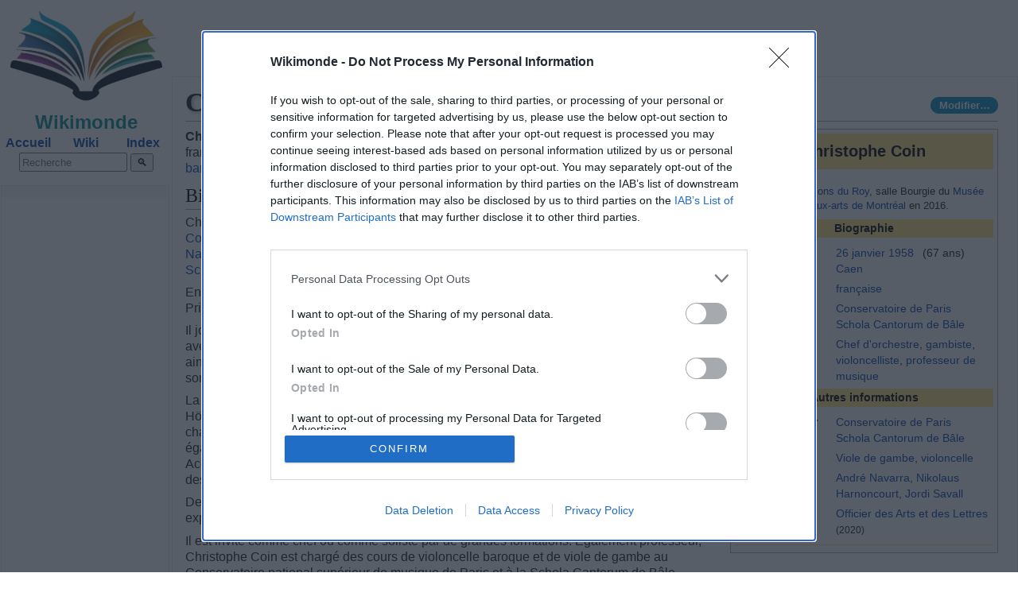

--- FILE ---
content_type: text/html; charset=utf-8
request_url: https://wikimonde.com/article/Christophe_Coin
body_size: 12211
content:
<!DOCTYPE html>
<html lang='fr'><head>
            <meta charset='UTF-8'/>
            <title>Christophe Coin - Encyclopédie Wikimonde</title><meta name='generator' content='Wikimonde'/><link rel="canonical" href="/article/Christophe_Coin"/><meta name='viewport' content='width=device-width, initial-scale=1, user-scalable=yes'/><meta http-equiv='content-language' content='fr-fr'><link rel='icon' type='image/png' href='/img/icon_64.png'/><link rel="search" type="application/opensearchdescription+xml" title="Wikimonde" href="/opensearch.xml"><meta name="robots" content="follow,noarchive,noimageindex,index"/><link rel='dns-prefetch' href='//ads.themoneytizer.com'/>
            <link rel='dns-prefetch' href='//quantcast.mgr.consensu.org'/>
            <link rel='dns-prefetch' href='//upload.wikimedia.org'/>
            <link rel='stylesheet' href='/wiki.css?rc48q'/>
            <link rel='stylesheet' href='/wikimonde-min.css?rc48q'/><link rel="stylesheet" href="/libs/jquery-ui.min.css" media="print" onload="this.media='all'"><script>window.no_external_cache=true</script><script src='/libs/jquery-3.6.0.min.js'></script><script src='/libs/jquery-ui.min.js'></script><script src='/libs/cookie-min.js'></script><script src='/all.js?rc48q'></script><script>
    function start_matomo(){
        var _paq = window._paq = window._paq || [];
        if(start_matomo.done!==undefined){
            _paq.push(['forgetUserOptOut']);
            console.log('MATOMO2 restart');
            return;
        }
        start_matomo.done=true;
        console.log('MATOMO2 start');

        var ifb_stage = parseInt(cookie.get('ifb_stage', '0'));
        var pageSource = detectPageSource();
        var firstPageSource = cookie.get('first_page_source');

        if (!firstPageSource) {
            cookie.set('first_page_source', pageSource, {
                expires: 1,  // Expiration en 1 jour
                path: '/',
                domain: '.wikimonde.com',
                sameSite: 'None',
                secure: true
            });
            firstPageSource = pageSource;
        }

        _paq.push(['setRequestMethod', 'POST']);
        _paq.push(['setDocumentTitle', document.domain + '/' + document.title]);
        _paq.push(['setCookieDomain', '*.wikimonde.com']);
        _paq.push(['setDomains', ['*.wikimonde.com']]);

        // Custom Dimensions
        _paq.push(['setCustomDimension', 2, '1']);
        _paq.push(['setCustomDimension', 3, ifb_stage]);
        _paq.push(['setCustomDimension', 5, firstPageSource]);
        _paq.push(['setCustomDimension', 6, pageSource]);

        // Custom Variables
        _paq.push(['setCustomVariable', 1, 'Site_origine', '1', 'visit']);
        _paq.push(['setCustomVariable', 4, 'first_page_source', firstPageSource, 'visit']);
        _paq.push(['setCustomVariable', 7, 'page_source', pageSource, 'page']);
        _paq.push(['setCustomVariable', 8, 'ifb_stage', ifb_stage, 'page']);

        _paq.push(['trackPageView']);
        _paq.push(['enableLinkTracking']);
        _paq.push(['enableHeartBeatTimer', 5]);

        (function() {
            var u='//m.wikimonde.com/';
            _paq.push(['setTrackerUrl', u+'mato_.php']);
            _paq.push(['setSiteId', '1']);
            var d=document, g=d.createElement('script'), s=d.getElementsByTagName('script')[0];
            g.async=true; g.src=u+'mato_.js'; s.parentNode.insertBefore(g,s);
        })();
    }

    function stop_matomo(){
        console.log('MATOMO2 stop');
        var _paq = window._paq = window._paq || [];
        _paq.push(['optUserOut']);
    }

    function detectPageSource() {
        const site = getPageSite();
        if (site == 1) return 'plus';
        if (site == 2) return 'wpfr';
        if (document.querySelector('.home_root')) return 'wmhome';
        if (window.location.hostname=='plus.wikimonde.com') return 'wiki';
        if ($('#wikimonde_page').data('notfound') == 1) return 'notfound';
        return 'unknown';
    }

    function getPageSite() {
        return $('#wikimonde_page').data('page_site') !== undefined ? $('#wikimonde_page').data('page_site') : '';
    }
</script><!-- InMobi Choice. Consent Manager Tag v3.0 (for TCF 2.2) -->
<script type="text/javascript" async=true>
(function() {
  var host = 'wikimonde.com';
  var element = document.createElement('script');
  var firstScript = document.getElementsByTagName('script')[0];
  var url = 'https://cmp.inmobi.com'
    .concat('/choice/', '6uj4fqeznychk', '/', host, '/choice.js?tag_version=V3');
  var uspTries = 0;
  var uspTriesLimit = 3;
  element.async = true;
  element.type = 'text/javascript';
  element.src = url;

  firstScript.parentNode.insertBefore(element, firstScript);

  function makeStub() {
    var TCF_LOCATOR_NAME = '__tcfapiLocator';
    var queue = [];
    var win = window;
    var cmpFrame;

    function addFrame() {
      var doc = win.document;
      var otherCMP = !!(win.frames[TCF_LOCATOR_NAME]);

      if (!otherCMP) {
        if (doc.body) {
          var iframe = doc.createElement('iframe');

          iframe.style.cssText = 'display:none';
          iframe.name = TCF_LOCATOR_NAME;
          doc.body.appendChild(iframe);
        } else {
          setTimeout(addFrame, 5);
        }
      }
      return !otherCMP;
    }

    function tcfAPIHandler() {
      var gdprApplies;
      var args = arguments;

      if (!args.length) {
        return queue;
      } else if (args[0] === 'setGdprApplies') {
        if (
          args.length > 3 &&
          args[2] === 2 &&
          typeof args[3] === 'boolean'
        ) {
          gdprApplies = args[3];
          if (typeof args[2] === 'function') {
            args[2]('set', true);
          }
        }
      } else if (args[0] === 'ping') {
        var retr = {
          gdprApplies: gdprApplies,
          cmpLoaded: false,
          cmpStatus: 'stub'
        };

        if (typeof args[2] === 'function') {
          args[2](retr);
        }
      } else {
        if(args[0] === 'init' && typeof args[3] === 'object') {
          args[3] = Object.assign(args[3], { tag_version: 'V3' });
        }
        queue.push(args);
      }
    }

    function postMessageEventHandler(event) {
      var msgIsString = typeof event.data === 'string';
      var json = {};

      try {
        if (msgIsString) {
          json = JSON.parse(event.data);
        } else {
          json = event.data;
        }
      } catch (ignore) {}

      var payload = json.__tcfapiCall;

      if (payload) {
        window.__tcfapi(
          payload.command,
          payload.version,
          function(retValue, success) {
            var returnMsg = {
              __tcfapiReturn: {
                returnValue: retValue,
                success: success,
                callId: payload.callId
              }
            };
            if (msgIsString) {
              returnMsg = JSON.stringify(returnMsg);
            }
            if (event && event.source && event.source.postMessage) {
              event.source.postMessage(returnMsg, '*');
            }
          },
          payload.parameter
        );
      }
    }

    while (win) {
      try {
        if (win.frames[TCF_LOCATOR_NAME]) {
          cmpFrame = win;
          break;
        }
      } catch (ignore) {}

      if (win === window.top) {
        break;
      }
      win = win.parent;
    }
    if (!cmpFrame) {
      addFrame();
      win.__tcfapi = tcfAPIHandler;
      win.addEventListener('message', postMessageEventHandler, false);
    }
  };

  makeStub();

  function makeGppStub() {
    const CMP_ID = 10;
    const SUPPORTED_APIS = [
      '2:tcfeuv2',
      '6:uspv1',
      '7:usnatv1',
      '8:usca',
      '9:usvav1',
      '10:uscov1',
      '11:usutv1',
      '12:usctv1'
    ];

    window.__gpp_addFrame = function (n) {
      if (!window.frames[n]) {
        if (document.body) {
          var i = document.createElement("iframe");
          i.style.cssText = "display:none";
          i.name = n;
          document.body.appendChild(i);
        } else {
          window.setTimeout(window.__gpp_addFrame, 10, n);
        }
      }
    };
    window.__gpp_stub = function () {
      var b = arguments;
      __gpp.queue = __gpp.queue || [];
      __gpp.events = __gpp.events || [];

      if (!b.length || (b.length == 1 && b[0] == "queue")) {
        return __gpp.queue;
      }

      if (b.length == 1 && b[0] == "events") {
        return __gpp.events;
      }

      var cmd = b[0];
      var clb = b.length > 1 ? b[1] : null;
      var par = b.length > 2 ? b[2] : null;
      if (cmd === "ping") {
        clb(
          {
            gppVersion: "1.1", // must be “Version.Subversion”, current: “1.1”
            cmpStatus: "stub", // possible values: stub, loading, loaded, error
            cmpDisplayStatus: "hidden", // possible values: hidden, visible, disabled
            signalStatus: "not ready", // possible values: not ready, ready
            supportedAPIs: SUPPORTED_APIS, // list of supported APIs
            cmpId: CMP_ID, // IAB assigned CMP ID, may be 0 during stub/loading
            sectionList: [],
            applicableSections: [-1],
            gppString: "",
            parsedSections: {},
          },
          true
        );
      } else if (cmd === "addEventListener") {
        if (!("lastId" in __gpp)) {
          __gpp.lastId = 0;
        }
        __gpp.lastId++;
        var lnr = __gpp.lastId;
        __gpp.events.push({
          id: lnr,
          callback: clb,
          parameter: par,
        });
        clb(
          {
            eventName: "listenerRegistered",
            listenerId: lnr, // Registered ID of the listener
            data: true, // positive signal
            pingData: {
              gppVersion: "1.1", // must be “Version.Subversion”, current: “1.1”
              cmpStatus: "stub", // possible values: stub, loading, loaded, error
              cmpDisplayStatus: "hidden", // possible values: hidden, visible, disabled
              signalStatus: "not ready", // possible values: not ready, ready
              supportedAPIs: SUPPORTED_APIS, // list of supported APIs
              cmpId: CMP_ID, // list of supported APIs
              sectionList: [],
              applicableSections: [-1],
              gppString: "",
              parsedSections: {},
            },
          },
          true
        );
      } else if (cmd === "removeEventListener") {
        var success = false;
        for (var i = 0; i < __gpp.events.length; i++) {
          if (__gpp.events[i].id == par) {
            __gpp.events.splice(i, 1);
            success = true;
            break;
          }
        }
        clb(
          {
            eventName: "listenerRemoved",
            listenerId: par, // Registered ID of the listener
            data: success, // status info
            pingData: {
              gppVersion: "1.1", // must be “Version.Subversion”, current: “1.1”
              cmpStatus: "stub", // possible values: stub, loading, loaded, error
              cmpDisplayStatus: "hidden", // possible values: hidden, visible, disabled
              signalStatus: "not ready", // possible values: not ready, ready
              supportedAPIs: SUPPORTED_APIS, // list of supported APIs
              cmpId: CMP_ID, // CMP ID
              sectionList: [],
              applicableSections: [-1],
              gppString: "",
              parsedSections: {},
            },
          },
          true
        );
      } else if (cmd === "hasSection") {
        clb(false, true);
      } else if (cmd === "getSection" || cmd === "getField") {
        clb(null, true);
      }
      //queue all other commands
      else {
        __gpp.queue.push([].slice.apply(b));
      }
    };
    window.__gpp_msghandler = function (event) {
      var msgIsString = typeof event.data === "string";
      try {
        var json = msgIsString ? JSON.parse(event.data) : event.data;
      } catch (e) {
        var json = null;
      }
      if (typeof json === "object" && json !== null && "__gppCall" in json) {
        var i = json.__gppCall;
        window.__gpp(
          i.command,
          function (retValue, success) {
            var returnMsg = {
              __gppReturn: {
                returnValue: retValue,
                success: success,
                callId: i.callId,
              },
            };
            event.source.postMessage(msgIsString ? JSON.stringify(returnMsg) : returnMsg, "*");
          },
          "parameter" in i ? i.parameter : null,
          "version" in i ? i.version : "1.1"
        );
      }
    };
    if (!("__gpp" in window) || typeof window.__gpp !== "function") {
      window.__gpp = window.__gpp_stub;
      window.addEventListener("message", window.__gpp_msghandler, false);
      window.__gpp_addFrame("__gppLocator");
    }
  };

  makeGppStub();

  var uspStubFunction = function() {
    var arg = arguments;
    if (typeof window.__uspapi !== uspStubFunction) {
      setTimeout(function() {
        if (typeof window.__uspapi !== 'undefined') {
          window.__uspapi.apply(window.__uspapi, arg);
        }
      }, 500);
    }
  };

  var checkIfUspIsReady = function() {
    uspTries++;
    if (window.__uspapi === uspStubFunction && uspTries < uspTriesLimit) {
      console.warn('USP is not accessible');
    } else {
      clearInterval(uspInterval);
    }
  };

  if (typeof window.__uspapi === 'undefined') {
    window.__uspapi = uspStubFunction;
    var uspInterval = setInterval(checkIfUspIsReady, 6000);
  }
})();
</script>
<!-- End InMobi Choice. Consent Manager Tag v3.0 (for TCF 2.2) --><style>.himg{display:none !important;}</style></head>
        <body class='wikimonde mediawiki ltr sitedir-ltr mw-hide-empty-elt ns-0 ns-subject mw-editable skin-vector action-view'><div class="m-left "><div class="m-logo" role="banner"><a title="Encyclopédie Wikimonde" href="/"><img src="/img/logo/logo3b.png" alt="Wikimonde"></a></div><div class="m-title-logo">Wikimonde</div><div class="m-nav" role="navigation"><div class="m-nav-list"><div class="m-nav-item"><a href="/">Accueil</a></div><div class="m-nav-item"><a href="//plus.wikimonde.com" rel="nofollow">Wiki</a></div><div class="m-nav-item"><a href="/index">Index</a></div></div></div><div class="searchform">
            <div class=don></div>
            <table class=mp>
                <tr>
                <td class=search_zone>
                <form action="/search" method="get" id=search_form>
                <input type="text" id=search_input name="search" value="" size="15" placeholder="Recherche"/>
                <input type="submit" value="🔍"/>
                </form>
            </td></tr></table>
            </div></div><div id="wikimonde_page" data-site="1" data-id="1887505613" data-ns="0" data-wikibase="Q1086303" data-page_site="2" data-noadse="0" data-title="Christophe Coin"></div><div class=banner_top_bloc></div><div class='m-article'><div id="content" class="mw-body" role="main"><h1 id="firstHeading" class="firstHeading" lang="fr"><span dir="auto">Christophe Coin</span></h1><div id="bodyContent" class="mw-body-content"><div id="siteSub"></div><div id="contentSub"></div><div id="mw-content-text" lang="fr" dir="ltr" class="mw-content-ltr"><div id=toc class=toc></div><div class="mw-content-ltr mw-parser-output" lang="fr" dir="ltr">
<div class="infobox_v3 infobox infobox--frwiki noarchive large"><div class="entete icon musique" style="background-color:#FFDD80;color:#000000"><div>Christophe Coin<style data-mw-deduplicate="TemplateStyles:r224760566">.mw-parser-output .entete.musique{background-image:url("//upload.wikimedia.org/wikipedia/commons/6/60/Picto_infobox_music.png")}</style></div></div><div><div class="images" style="padding:2px 0"><span class="mw-default-size" typeof="mw:File/Frameless"><a href="#" class="mw-file-description view_image_link himg"><img src="//upload.wikimedia.org/wikipedia/commons/thumb/1/1f/Christophe_Coin_et_ses_amis_dans_la_salle_Bourgie.jpg/330px-Christophe_Coin_et_ses_amis_dans_la_salle_Bourgie.jpg" decoding="async" width="300" height="151" class="mw-file-element view_image iimg himg" srcset="//upload.wikimedia.org/wikipedia/commons/thumb/1/1f/Christophe_Coin_et_ses_amis_dans_la_salle_Bourgie.jpg/500px-Christophe_Coin_et_ses_amis_dans_la_salle_Bourgie.jpg 1.5x, //upload.wikimedia.org/wikipedia/commons/thumb/1/1f/Christophe_Coin_et_ses_amis_dans_la_salle_Bourgie.jpg/960px-Christophe_Coin_et_ses_amis_dans_la_salle_Bourgie.jpg 2x" data-file-width="1668" data-file-height="842" loading="lazy" data-title="File:Christophe_Coin_et_ses_amis_dans_la_salle_Bourgie.jpg" title="Cliquez sur l'image pour voir les détails concernant l'auteur, la licence et la page d'origine de l'image" data-a="201605" data-b="0"></a><div class="img_credit himg img_credit_pd" style="max-width:300px" data-nosnippet><img class="pd_icon" src="/img/PD-icon.svg" height="13" width="13" title="Image dans le domaine public.
Informations fournies par le dépot partagé Wikimedia Commons. Cliquez sur l'image pour voir les détails complets concernant l'auteur, la licence et la page d'origine de l'image."></div></span></div><div class="legend">Coin et <a href="/article/Les_Violons_du_Roy" title="Les Violons du Roy">Les Violons du Roy</a>, salle Bourgie du <a href="/article/Mus%C3%A9e_des_beaux-arts_de_Montr%C3%A9al" title="Musée des beaux-arts de Montréal">Musée des beaux-arts de Montréal</a> en 2016.</div></div><table><caption style="color:#000000;text-align:center;background-color:#FFDD80">Biographie</caption><tbody><tr class=""><th scope="row">Naissance</th><td class=""><div>
<span class="wd_p569"><time class="nowrap date-lien" datetime="1958-01-26" data-sort-value="1958-01-26"><a href="/article/26_janvier" title="26 janvier">26</a> <a href="/article/Janvier_1958" title="Janvier 1958">janvier</a> <a href="/article/1958" title="1958">1958</a></time><span class="noprint wikidata-linkback skin-invert"><span class="mw-valign-baseline noviewer" typeof="mw:File"></span></span></span> <span class="noprint">(67 ans)</span><br><span class="wd_p19"><a href="/article/Caen" title="Caen">Caen</a><span class="noprint wikidata-linkback skin-invert"><span class="mw-valign-baseline noviewer" typeof="mw:File"></span></span></span></div></td></tr><tr class=""><th scope="row">Nationalité</th><td class=""><div>
<span class="wd_p27"><a href="/article/France" title="France">française</a><span class="noprint wikidata-linkback skin-invert"><span class="mw-valign-baseline noviewer" typeof="mw:File"></span></span></span></div></td></tr><tr class=""><th scope="row">Formation</th><td class=""><div>
<span class="wd_p69"><a href="/article/Conservatoire_national_sup%C3%A9rieur_de_musique_et_de_danse_de_Paris" title="Conservatoire national supérieur de musique et de danse de Paris">Conservatoire de Paris</a><br><a href="/article/Schola_Cantorum_de_B%C3%A2le" title="Schola Cantorum de Bâle">Schola Cantorum de Bâle</a><span class="noprint wikidata-linkback skin-invert"><span class="mw-valign-baseline noviewer" typeof="mw:File"></span></span></span></div></td></tr><tr class=""><th scope="row">Activités</th><td class=""><div>
<span class="wd_p106"><a href="/article/Chef_d%27orchestre" title="Chef d'orchestre">Chef d'orchestre</a>, <a href="/article/Viole_de_gambe" title="Viole de gambe">gambiste</a>, <a href="/article/Violoncelliste" title="Violoncelliste">violoncelliste</a>, <a href="/article/%C3%89ducation_musicale" title="Éducation musicale">professeur de musique</a><span class="noprint wikidata-linkback skin-invert"><span class="mw-valign-baseline noviewer" typeof="mw:File"></span></span></span></div></td></tr></tbody></table><table><caption style="color:#000000;text-align:center;background-color:#FFDD80">Autres informations</caption><tbody><tr class=""><th scope="row">A travaillé pour</th><td class=""><div>
<span class="wd_p108"><a href="/article/Conservatoire_national_sup%C3%A9rieur_de_musique_et_de_danse_de_Paris" title="Conservatoire national supérieur de musique et de danse de Paris">Conservatoire de Paris</a><br><a href="/article/Schola_Cantorum_de_B%C3%A2le" title="Schola Cantorum de Bâle">Schola Cantorum de Bâle</a><span class="noprint wikidata-linkback skin-invert"><span class="mw-valign-baseline noviewer" typeof="mw:File"></span></span></span></div></td></tr><tr class=""><th scope="row">Instruments</th><td class=""><div>
<span class="wd_p1303"><a href="/article/Viole_de_gambe" title="Viole de gambe">Viole de gambe</a>, <a href="/article/Violoncelle" title="Violoncelle">violoncelle</a><span class="noprint wikidata-linkback skin-invert"><span class="mw-valign-baseline noviewer" typeof="mw:File"></span></span></span></div></td></tr><tr class=""><th scope="row">Maîtres</th><td class=""><div>
<span class="wd_p1066"><a href="/article/Andr%C3%A9_Navarra" title="André Navarra">André Navarra</a>, <a href="/article/Nikolaus_Harnoncourt" title="Nikolaus Harnoncourt">Nikolaus Harnoncourt</a>, <a href="/article/Jordi_Savall" title="Jordi Savall">Jordi Savall</a><span class="noprint wikidata-linkback skin-invert"><span class="mw-valign-baseline noviewer" typeof="mw:File"></span></span></span></div></td></tr><tr class=""><th scope="row">Distinction</th><td class=""><div>
<span class="wd_p166"><a href="/article/Ordre_des_Arts_et_des_Lettres" title="Ordre des Arts et des Lettres">Officier des Arts et des Lettres‎</a> <small>(<time>2020</time>)</small><span class="noprint wikidata-linkback skin-invert"><span class="mw-valign-baseline noviewer" typeof="mw:File"></span></span></span></div></td></tr></tbody></table><p class="navbar noprint bordered navigation-not-searchable" style="border-top:1px solid#FFDD80"><span style="text-align:right"><span typeof="mw:File"></span></span></p></div><div class="pub_infobox_bloc ifb_stage_0"></div>
<p><b>Christophe Coin</b>, né à <a href="/article/Caen" title="Caen">Caen</a> le <time class="nowrap date-lien bday" datetime="1958-01-26" data-sort-value="1958-01-26"><a href="/article/26_janvier" title="26 janvier">26</a> <a href="/article/Janvier_1958" title="Janvier 1958">janvier</a> <a href="/article/1958_en_musique_classique" title="1958 en musique classique">1958</a></time>, est un <a href="/article/Violoncelliste" title="Violoncelliste">violoncelliste</a>, <a href="/article/Viole_de_gambe" title="Viole de gambe">violiste</a>, <a href="/article/Chef_d%27orchestre" title="Chef d'orchestre">chef d'orchestre</a> français, et le fondateur du <a href="/article/Quatuor_Mosa%C3%AFques" title="Quatuor Mosaïques">Quatuor Mosaïques</a> et ancien directeur artistique de l'<a href="/article/Ensemble_baroque_de_Limoges" title="Ensemble baroque de Limoges">Ensemble baroque de Limoges</a>.
</p>
<div class="mw-heading mw-heading2"><h2 id="Biographie">Biographie</h2></div>
<p>Christophe Coin obtient en <a href="/article/1974_en_musique_classique" title="1974 en musique classique">1974</a>, à l'âge de 16 ans, le premier prix de violoncelle au <a href="/article/Conservatoire_national_sup%C3%A9rieur_de_musique_et_de_danse_de_Paris" title="Conservatoire national supérieur de musique et de danse de Paris">Conservatoire national supérieur de musique et de danse de Paris</a>, dans la classe d’<a href="/article/Andr%C3%A9_Navarra" title="André Navarra">André Navarra</a>. Il se perfectionne avec <a href="/article/Nikolaus_Harnoncourt" title="Nikolaus Harnoncourt">Nikolaus Harnoncourt</a> à Vienne et avec <a href="/article/Jordi_Savall" title="Jordi Savall">Jordi Savall</a> à la <a href="/article/Schola_Cantorum_de_B%C3%A2le" title="Schola Cantorum de Bâle">Schola Cantorum de Bâle</a> où il enseigne désormais.
</p><p>Entre 1974 et 1979, il a participé à plusieurs tournées au sein de l'ensemble "Les musiciens du Prince de Conti".
</p><p>Il joue ensuite au sein du <a href="/article/Concentus_Musicus_de_Vienne" class="mw-redirect" title="Concentus Musicus de Vienne">Concentus Musicus de Vienne</a>, puis avec <a href="/article/Christopher_Hogwood" title="Christopher Hogwood">Christopher Hogwood</a>, avec qui il enregistre des sonates en trio de <a href="/article/Henry_Purcell" title="Henry Purcell">Purcell</a>, des sonates et des concertos de <a href="/article/Antonio_Vivaldi" title="Antonio Vivaldi">Vivaldi</a>, ainsi que les concertos de <a href="/article/Haydn" class="mw-redirect" title="Haydn">Haydn</a>. En 1984, il accompagne <a href="/article/Rudolf_Noureev" title="Rudolf Noureev">Rudolf Noureev</a> pour la création de son solo sur la <a href="/article/Suites_pour_violoncelle_seul_%28Bach%29" class="mw-redirect" title="Suites pour violoncelle seul (Bach)">Troisième Suite pour violoncelle seul</a> de <a href="/article/Jean-S%C3%A9bastien_Bach" title="Jean-Sébastien Bach">Jean-Sébastien Bach</a>.
</p><p>La même année, il fonde le Quatuor Mosaïques avec trois musiciens autrichiens, Erich Höbarth, Andrea Bischof et Anita Mitterer, s'engageant dès lors sur la totalité de l'œuvre de chambre de Haydn, <a href="/article/Mozart" class="mw-redirect" title="Mozart">Mozart</a>, <a href="/article/Schubert" class="mw-redirect" title="Schubert">Schubert</a> et <a href="/article/Beethoven" class="mw-redirect" title="Beethoven">Beethoven</a>. Ce travail approfondi du Quatuor s’étend également à la musique française, telles les œuvres de <a href="/article/Hyacinthe_Jadin" title="Hyacinthe Jadin">Hyacinthe</a> et <a href="/article/Louis_Emmanuel_Jadin" title="Louis Emmanuel Jadin">Louis Emmanuel Jadin</a>. Accompagné par Patrick Cohen au pianoforte, le Quatuor Mosaïques a également enregistré des quintettes de <a href="/article/Luigi_Boccherini" title="Luigi Boccherini">Luigi Boccherini</a>.
</p><p>De 1991 jusqu'en 2013, Christophe Coin dirige l'<a href="/article/Ensemble_baroque_de_Limoges" title="Ensemble baroque de Limoges">Ensemble baroque de Limoges</a> avec lequel il explore les musiques des <abbr class="abbr" title="17ᵉ siècle"><span class="romain">XVII</span><sup style="font-size:72%">e</sup></abbr> et <abbr class="abbr" title="18ᵉ siècle"><span class="romain">XVIII</span><sup style="font-size:72%">e</sup></abbr><span> siècles.
</span></p><p>Il est invité comme chef ou comme soliste par de grandes formations. Également professeur, Christophe Coin est chargé des cours de violoncelle baroque et de viole de gambe au Conservatoire national supérieur de musique de Paris et à la Schola Cantorum de Bâle.
</p>
<div class="mw-heading mw-heading2"><h2 id="Liens_externes">Liens externes</h2></div>
<p class="mw-empty-elt">
</p>
<ul><li class="mw-empty-elt">
<li><span class="liste-horizontale noarchive"><span class="wd_identifiers">Ressources relatives à la musique<span class="noprint wikidata-linkback skin-invert"><span class="mw-valign-baseline noviewer" typeof="mw:File"></span></span></span><span>&nbsp;: </span><ul><li><a rel="nofollow noopener" class="external text" href="https://www.allmusic.com/artist/mn0000062531" target="_blank"><span class="lang-en" lang="en">AllMusic</span></a></li> <li><a rel="nofollow noopener" class="external text" href="https://www.discogs.com/artist/998335" target="_blank"><span class="lang-en" lang="en">Discogs</span></a></li> <li><a rel="nofollow noopener" class="external text" href="https://doi.org/10.1093/gmo/9781561592630.article.43582" target="_blank"><span class="lang-en" lang="en">Grove Music Online</span></a></li> <li><a rel="nofollow noopener" class="external text" href="https://musicbrainz.org/artist/11c3fa86-9930-4745-98ef-148fdae2f271" target="_blank"><span class="lang-en" lang="en">MusicBrainz</span></a></li> <li><a rel="nofollow noopener" class="external text" href="https://www.muziekweb.nl/fr/Link/M00000240211/" target="_blank">Muziekweb</a></li> </ul></span></li>
<li><span class="liste-horizontale noarchive"><span class="wd_identifiers">Ressources relatives à l'audiovisuel<span class="noprint wikidata-linkback skin-invert"><span class="mw-valign-baseline noviewer" typeof="mw:File"></span></span></span><span>&nbsp;: </span><ul> <li><a rel="nofollow noopener" class="external text" href="https://www.filmportal.de/e06abf8519474b909f39cd0b01aadf44" target="_blank"><span class="lang-de" lang="de">Filmportal</span></a></li>  </ul></span></li>
<li><span class="liste-horizontale noarchive"><span class="wd_identifiers">Ressources relatives au spectacle<span class="noprint wikidata-linkback skin-invert"><span class="mw-valign-baseline noviewer" typeof="mw:File"></span></span></span><span>&nbsp;: </span><ul><li><a rel="nofollow noopener" class="external text" href="https://lesarchivesduspectacle.net/p/47625" target="_blank"><i>Les Archives du spectacle</i></a></li> <li><a rel="nofollow noopener" class="external text" href="https://www.theatreonline.com/Artiste/wd/8709" target="_blank"><span class="lang-en" lang="en"><i>TheatreOnline</i></span></a></li> </ul></span></li>
<li><span class="liste-horizontale noarchive"><span class="wd_identifiers">Ressource relative à plusieurs domaines<span class="noprint wikidata-linkback skin-invert"><span class="mw-valign-baseline noviewer" typeof="mw:File"></span></span></span><span>&nbsp;: </span><ul><li><a rel="nofollow noopener" class="external text" href="https://www.radiofrance.fr/personnes/christophe-coin" target="_blank">Radio France</a></li> </ul></span> </li>
<li><div class="liste-horizontale"><span class="wd_identifiers">Notice dans un dictionnaire ou une encyclopédie généraliste<span class="noprint wikidata-linkback skin-invert"><span class="mw-valign-baseline noviewer" typeof="mw:File"></span></span></span> : <ul><li><a rel="nofollow noopener" class="external text" href="http://www.deutsche-biographie.de/134349059.html" target="_blank"><i>Deutsche Biographie</i></a></li> </ul></div></li>
<li><div class="liste-horizontale"><span class="wd_identifiers"><a href="/article/Autorit%C3%A9_%28sciences_de_l%27information%29" title="Autorité (sciences de l'information)">Notices d'autorité</a><span class="noprint wikidata-linkback skin-invert"><span class="mw-valign-baseline noviewer" typeof="mw:File"></span></span></span> : <ul><li><span class="nowrap uid noarchive"><a rel="nofollow noopener" class="external text" href="http://viaf.org/viaf/85800948" target="_blank">VIAF</a></span></li> <li><span class="nowrap uid noarchive"><a rel="nofollow noopener" class="external text" href="https://isni.org/isni/0000000109964402" target="_blank">ISNI</a></span></li> <li><span class="nowrap uid noarchive"><a rel="nofollow noopener" class="external text" href="https://catalogue.bnf.fr/ark:/12148/cb13892619c" target="_blank">BnF</a></span> (<span class="nowrap uid noarchive"><a rel="nofollow noopener" class="external text" href="https://data.bnf.fr/ark:/12148/cb13892619c" target="_blank">données</a></span>)</li> <li><span class="nowrap uid noarchive"><a rel="nofollow noopener" class="external text" href="http://www.idref.fr/034086897" target="_blank">IdRef</a></span></li> <li><span class="nowrap uid noarchive"><a rel="nofollow noopener" class="external text" href="http://id.loc.gov/authorities/n82061752" target="_blank">LCCN</a></span></li> <li><span class="nowrap uid noarchive"><a rel="nofollow noopener" class="external text" href="http://d-nb.info/gnd/134349059" target="_blank">GND</a></span></li> <li><span class="nowrap uid noarchive"><a rel="nofollow noopener" class="external text" href="http://ci.nii.ac.jp/author/DA08514566?l=en" target="_blank">CiNii</a></span></li> <li><span class="nowrap uid noarchive"><a rel="nofollow noopener" class="external text" href="http://catalogo.bne.es/uhtbin/authoritybrowse.cgi?action=display&amp;authority_id=XX839390" target="_blank">Espagne</a></span></li> <li><span class="nowrap uid noarchive"><a rel="nofollow noopener" class="external text" href="http://data.bibliotheken.nl/id/thes/p10264148X" target="_blank">Pays-Bas</a></span></li> <li><span class="nowrap uid noarchive"><a rel="nofollow noopener" class="external text" href="https://dbn.bn.org.pl/descriptor-details/9810685529405606" target="_blank">Pologne</a></span></li> <li><span class="nowrap uid noarchive"><a rel="nofollow noopener" class="external text" href="http://olduli.nli.org.il/F/?func=find-b&amp;local_base=NLX10&amp;find_code=UID&amp;request=987007456394305171" target="_blank">Israël</a></span></li> <li><span class="nowrap uid noarchive"><a rel="nofollow noopener" class="external text" href="http://nukat.edu.pl/aut/n%202008135763" target="_blank">NUKAT</a></span></li> <li><span class="nowrap uid noarchive"><a rel="nofollow noopener" class="external text" href="http://nla.gov.au/anbd.aut-an36059142" target="_blank">Australie</a></span></li> <li><span class="nowrap uid noarchive"><a rel="nofollow noopener" class="external text" href="https://authority.bibsys.no/authority/rest/authorities/html/65604" target="_blank">Norvège</a></span></li> <li><span class="nowrap uid noarchive"><a rel="nofollow noopener" class="external text" href="https://aleph.nkp.cz/F/?func=find-c&amp;local_base=aut&amp;ccl_term=ica=xx0076452" target="_blank">Tchéquie</a></span></li> <li><span class="nowrap uid noarchive"><a rel="nofollow noopener" class="external text" href="https://kopkatalogs.lv/F/?func=direct&amp;local_base=lnc10&amp;doc_number=000141617" target="_blank">Lettonie</a></span></li> <li><span class="nowrap uid noarchive"><a rel="nofollow noopener" class="external text" href="http://www.worldcat.org/identities/lccn-n82-061752" target="_blank">WorldCat</a></span></li> </ul></div></li></ul>
<ul id="bandeau-portail" class="bandeau-portail"><li><span class="bandeau-portail-element"><span class="bandeau-portail-icone"><span class="noviewer skin-invert-image" typeof="mw:File"><a href="/portail/Baroque" title="Portail du baroque"><img alt="icône décorative" src="//upload.wikimedia.org/wikipedia/commons/thumb/1/16/MTLogo2.png/40px-MTLogo2.png" decoding="async" width="27" height="24" class="mw-file-element" srcset="//upload.wikimedia.org/wikipedia/commons/thumb/1/16/MTLogo2.png/60px-MTLogo2.png 1.5x" data-file-width="289" data-file-height="254" loading="lazy"></a></span></span> <span class="bandeau-portail-texte"><a href="/portail/Baroque" title="Portail:Baroque">Portail du baroque</a></span> </span></li> <li><span class="bandeau-portail-element"><span class="bandeau-portail-icone"><span class="noviewer" typeof="mw:File"><a href="/portail/Musique_classique" title="Portail de la musique classique"><img alt="icône décorative" src="//upload.wikimedia.org/wikipedia/commons/thumb/b/bd/Viola_d%27amore2.png/30px-Viola_d%27amore2.png" decoding="async" width="30" height="24" class="mw-file-element" srcset="//upload.wikimedia.org/wikipedia/commons/b/bd/Viola_d%27amore2.png 1.5x" data-file-width="37" data-file-height="30" loading="lazy"></a></span></span> <span class="bandeau-portail-texte"><a href="/portail/Musique_classique" title="Portail:Musique classique">Portail de la musique classique</a></span> </span></li>                   </ul></div><div id="catlinks" class="catlinks" data-mw="interface"><div id="mw-normal-catlinks" class="mw-normal-catlinks"><a href="/cat%C3%A9gorie/Espace_encyclop%C3%A9dique" title="Catégorie:Accueil">Catégories</a> : <ul><li><a href="/cat%C3%A9gorie/Gambiste_fran%C3%A7ais" title="Catégorie:Gambiste français">Gambiste français</a></li><li><a href="/cat%C3%A9gorie/Violoncelliste_fran%C3%A7ais" title="Catégorie:Violoncelliste français">Violoncelliste français</a></li><li><a href="/cat%C3%A9gorie/Violoncelliste_classique" title="Catégorie:Violoncelliste classique">Violoncelliste classique</a></li><li><a href="/cat%C3%A9gorie/Interpr%C3%A8te_de_musique_baroque" title="Catégorie:Interprète de musique baroque">Interprète de musique baroque</a></li><li><a href="/cat%C3%A9gorie/Chef_d%27orchestre_fran%C3%A7ais" title="Catégorie:Chef d'orchestre français">Chef d'orchestre français</a></li><li><a href="/cat%C3%A9gorie/%C3%89l%C3%A8ve_du_Conservatoire_national_sup%C3%A9rieur_de_musique_et_de_danse_de_Paris" title="Catégorie:Élève du Conservatoire national supérieur de musique et de danse de Paris">Élève du Conservatoire national supérieur de musique et de danse de Paris</a></li><li><a href="/cat%C3%A9gorie/Enseignant_au_Conservatoire_national_sup%C3%A9rieur_de_musique_et_de_danse_de_Paris" title="Catégorie:Enseignant au Conservatoire national supérieur de musique et de danse de Paris">Enseignant au Conservatoire national supérieur de musique et de danse de Paris</a></li><li><a href="/cat%C3%A9gorie/Officier_des_Arts_et_des_Lettres" title="Catégorie:Officier des Arts et des Lettres">Officier des Arts et des Lettres</a></li><li><a href="/cat%C3%A9gorie/Naissance_en_janvier_1958" title="Catégorie:Naissance en janvier 1958">Naissance en janvier 1958</a></li><li><a href="/cat%C3%A9gorie/Naissance_%C3%A0_Caen_au_XXe_si%C3%A8cle" title="Catégorie:Naissance à Caen au XXe siècle">Naissance à Caen au XXe siècle</a></li></ul></div></div><div class="footer_related footer_related_full"><div class="related_category"><div class=related_category_title><a href="/cat%C3%A9gorie/Gambiste_fran%C3%A7ais">Gambiste français</a><span class=categ_count>&nbsp;(27)</span></div><ul><li class=rl><a href="/article/De_Machy">De Machy</a></li><li class=rl><a href="/article/Marin_Marais">Marin Marais</a></li><li class=rl><a href="/article/J%C3%A9r%C3%B4me_Hanta%C3%AF">Jérôme Hantaï</a></li><li class=rl><a href="/article/Jean_Boyer_%28compositeur%29">Jean Boyer (compositeur)</a></li><li class=rl><a href="/article/Christine_Payeux">Christine Payeux</a></li><li class=rl><a href="/article/Jean_Rousseau_%28musicien%29">Jean Rousseau (musicien)</a></li><li class=rl><a href="/article/Florence_Bolton">Florence Bolton</a></li><li class=rl><a href="/article/Gabriel_Caignet_%28l%E2%80%99a%C3%AEn%C3%A9_et_le_jeune%29">Gabriel Caignet (l’aîné et le jeune)</a></li><li class=rl><a href="/article/Andr%C3%A9_Maugars">André Maugars</a></li><li class=rl><a href="/article/Antoine_Forqueray">Antoine Forqueray</a></li></ul></div><div class="related_category"><div class=related_category_title><a href="/cat%C3%A9gorie/Violoncelliste_fran%C3%A7ais">Violoncelliste français</a><span class=categ_count>&nbsp;(110)</span></div><ul><li class=rl><a class='link_plus' href="/article/Tonycello">Tonycello</a></li><li class=rl><a class='link_plus' href="/article/Cambo_Costa">Cambo Costa</a></li><li class=rl><a class='link_plus' href="/article/Fr%C3%A9d%C3%A9ric_Borsarello">Frédéric Borsarello</a></li><li class=rl><a href="/article/Jean-Balthasar_Tricklir">Jean-Balthasar Tricklir</a></li><li class=rl><a href="/article/J%C3%A9r%C3%B4me_Pernoo">Jérôme Pernoo</a></li><li class=rl><a href="/article/Jean-Baptiste_Janson">Jean-Baptiste Janson</a></li><li class=rl><a href="/article/Auguste_Tolbecque">Auguste Tolbecque</a></li><li class=rl><a href="/article/Olive-Charlier_Vaslin">Olive-Charlier Vaslin</a></li><li class=rl><a href="/article/Patrick_Langot">Patrick Langot</a></li><li class=rl><a href="/article/Olivier_Koundouno">Olivier Koundouno</a></li></ul></div><div class="related_category"><div class=related_category_title><a href="/cat%C3%A9gorie/Violoncelliste_classique">Violoncelliste classique</a><span class=categ_count>&nbsp;(237)</span></div><ul><li class=rl><a class='link_plus' href="/article/Clara_Zaoui">Clara Zaoui</a></li><li class=rl><a class='link_plus' href="/article/Fr%C3%A9d%C3%A9ric_Borsarello">Frédéric Borsarello</a></li><li class=rl><a href="/article/David_Geringas">David Geringas</a></li><li class=rl><a href="/article/Maria_Kliegel">Maria Kliegel</a></li><li class=rl><a href="/article/Hanu%C5%A1_Wihan">Hanuš Wihan</a></li><li class=rl><a href="/article/Robert_Maas">Robert Maas</a></li><li class=rl><a href="/article/Giovanni_Battista_Cirri">Giovanni Battista Cirri</a></li><li class=rl><a href="/article/Jan_Corazolla">Jan Corazolla</a></li><li class=rl><a href="/article/Evaristo_Felice_Dall%27Abaco">Evaristo Felice Dall'Abaco</a></li><li class=rl><a href="/article/Victor_de_Mirecki">Victor de Mirecki</a></li></ul></div><div class="related_category"><div class=related_category_title><a href="/cat%C3%A9gorie/Interpr%C3%A8te_de_musique_baroque">Interprète de musique baroque</a><span class=categ_count>&nbsp;(280)</span></div><ul><li class=rl><a class='link_plus' href="/article/Roland_Ferrandi">Roland Ferrandi</a></li><li class=rl><a href="/article/Max_Emanuel_Cen%C4%8Di%C4%87">Max Emanuel Cenčić</a></li><li class=rl><a href="/article/Giovanni_Antonini">Giovanni Antonini</a></li><li class=rl><a href="/article/Andrea_Marcon">Andrea Marcon</a></li><li class=rl><a href="/article/Michala_Petri">Michala Petri</a></li><li class=rl><a href="/article/John_Holloway_%28musicien%29">John Holloway (musicien)</a></li><li class=rl><a href="/article/Bernard_Lagac%C3%A9">Bernard Lagacé</a></li><li class=rl><a href="/article/Valentin_Tournet">Valentin Tournet</a></li><li class=rl><a href="/article/Francis_Jacob">Francis Jacob</a></li><li class=rl><a href="/article/Paul_Goodwin">Paul Goodwin</a></li></ul></div></div><div class=content_footer data-nosnippet><div class=content_date>Dernière mise à jour du contenu le <time datetime="1970-01-01">01/01/1970</time>.</div><!--CACHE_DATE--><div class='banner_bas_bloc'></div><div class=licence_footer>Droit d'auteur : le texte de l'article est disponible sous la licence <small><a href='https://creativecommons.org/licenses/by-sa/3.0/deed.fr' target='_blank' rel='nofollow noopener'>CC BY-SA 3.0</a></small>.<br>Les détails concernant les licences et crédits des images sont disponibles en cliquant sur l'image.</div><div class='source_footer'>Le site Wikimonde est un agrégateur d'articles encyclopédiques, il n'est pas à l'origine du contenu des articles, ni des images.</div><div class='source_footer'>Le contenu de cet article est une copie de l'<span class='source_site' data-link="//fr.wikipedia.org/wiki/Christophe_Coin">article d'origine</span><span class=printcssonly> (//fr.wikipedia.org/wiki/Christophe_Coin)</span> publié sur Wikipédia (wiki collaboratif publié sous licence libre).<br>Le contenu des articles n'est pas garanti.<br>
        Le texte des articles n'est pas modifié par Wikimonde. Des modifications mineures de mise en page et des liens internes (pour faciliter la navigation) peuvent être effectués automatiquement.</div><div class='source_footer'>Des crédits concernant les images peuvent être ajoutés automatiquement selon les informations fournis par le site d'origine.<br>Les images sont chargées depuis des sites externes, certaines peuvent ne pas s'afficher.</div><div class=authors_footer><div id=contributors><div class=authors_title>Auteurs de cet article «&nbsp;Christophe Coin&nbsp;»&nbsp;:</div> WikiCleanerBot, Karldupart, Salebot, RobokoBot, Speculos, Cardabela48, Dachary Laurent, AwkwardChester, Eric-92, Nonopoly, DumZiBoT, Roucoulou, Bull-Doser, Mandariine, Addbot, Efbé, Litlok, Chicobot, HunsuBot, Selvejp, CH-Bot, Frinck, Yves.bertin, Ludo Thécaire, SyntaxTerrorBot, LuaBot, Thijs!bot, Kilom691, H2O, Jastrow, Altrensa, YSidlo, Jjcassanea, Tejgad, BasLap, JackieBot, Martin Sg., Magdaw000, 31UN0, 9&nbsp;utilisateurs non enregistrés.</div></div></div><script>function more_contributors(site, title){
    $.get('/list_authors.php', 'site='+site+'&title='+title, null, 'html')
      .done(function(data){
          $('#contributors').replaceWith(data);
      });
}</script></div></div></div></div><footer data-nosnippet><div class=footer>
                <div class=a_propos><a href="/?a_propos">À propos de Wikimonde</a></div>
                <div class=signalement><a class=signalement_link href="/cdn-cgi/l/email-protection#a3d0cac4cdc2cfc6cec6cdd791e3d4cac8cacecccdc7c68dc0ccce9cd0d6c1c9c6c0d79ef0cac4cdc2cfc6cec6cdd7869193c2d1d7cac0cfc6869193e0cbd1cad0d7ccd3cbc6869193e0cccacd">Signaler un problème</a></div><div class=a_cgu><a id=cgu rel=nofollow href="#">Conditions d'utilisation (CGU)</a></div></div>
                
<span data-infos="31/01/26 02:41 09/05/25 05:38 01/01/70 00:00 22/02/24 22:23"></span>
<script data-cfasync="false" src="/cdn-cgi/scripts/5c5dd728/cloudflare-static/email-decode.min.js"></script><script></script>
<!-- Quantcast Tag -->
<script type="text/javascript">
window._qevents = window._qevents || [];

(function() {
var elem = document.createElement('script');
elem.src = (document.location.protocol == "https:" ? "https://secure" : "http://edge") + ".quantserve.com/quant.js";
elem.async = true;
elem.type = "text/javascript";
var scpt = document.getElementsByTagName('script')[0];
scpt.parentNode.insertBefore(elem, scpt);
})();

window._qevents.push({
qacct:"p-6uj4fqeznychk"
});
</script>

<noscript>
<div style="display:none;">
<img src="//pixel.quantserve.com/pixel/p-6uj4fqeznychk.gif" border="0" height="1" width="1" alt="Quantcast"/>
</div>
</noscript>
<!-- End Quantcast tag -->
</footer><script defer src="https://static.cloudflareinsights.com/beacon.min.js/vcd15cbe7772f49c399c6a5babf22c1241717689176015" integrity="sha512-ZpsOmlRQV6y907TI0dKBHq9Md29nnaEIPlkf84rnaERnq6zvWvPUqr2ft8M1aS28oN72PdrCzSjY4U6VaAw1EQ==" data-cf-beacon='{"version":"2024.11.0","token":"cea0bb464edb427293e9c86376baab23","r":1,"server_timing":{"name":{"cfCacheStatus":true,"cfEdge":true,"cfExtPri":true,"cfL4":true,"cfOrigin":true,"cfSpeedBrain":true},"location_startswith":null}}' crossorigin="anonymous"></script>
</body></html><br />
<b>Deprecated</b>:  Function curl_close() is deprecated since 8.5, as it has no effect since PHP 8.0 in <b>/app/common/curl_mini.php</b> on line <b>75</b><br />
<br />
<b>Deprecated</b>:  Function curl_close() is deprecated since 8.5, as it has no effect since PHP 8.0 in <b>/app/common/curl_mini.php</b> on line <b>75</b><br />


--- FILE ---
content_type: text/html; charset=UTF-8
request_url: https://wikimonde.com/aff_get.php?site=1&wikibase=Q1086303&ns=0&title=Christophe%20Coin
body_size: 1785
content:
{"blocks":[{"type":"top","index":"CD & Vinyles","node":301062,"page":1,"cache":0,"count":20,"link":"\/affiliation.php?ref=eyJsaW5rIjoiaHR0cHM6XC9cL3d3dy5hbWF6b24uZnJcL2dwXC9iZXN0c2VsbGVyc1wvbXVzaWM%2FdGFnPXdtX3RvcF9oLTIxJmxpbmtDb2RlPW9zaSJ9","items":"<div class=aff_item_box><a href=\"\/affiliation.php?ref=eyJsaW5rIjoiaHR0cHM6XC9cL3d3dy5hbWF6b24uZnJcL2RwXC9CMEZZN0JLRDZKP3RhZz13bV90b3AtMjEmbGlua0NvZGU9b3NpJnRoPTEmcHNjPTEifQ%3D%3D\" rel=\"nofollow\" class=aff_link target=\"_blank\" data-params=\"{&quot;type&quot;:&quot;top&quot;,&quot;item&quot;:&quot;B0FY7BKD6J&quot;}\" title=\"Il Faut Que Tu Saches\"><div class=aff_thumb><img width='160' height='160' src='https:\/\/m.media-amazon.com\/images\/I\/41Tpkn1TDUL._SL160_.jpg'><\/div><div class=aff_price>15,99&nbsp;\u20ac<\/div><div class=aff_title>Il Faut Que Tu Saches<\/div><\/a><\/div><div class=aff_item_box><a href=\"\/affiliation.php?ref=eyJsaW5rIjoiaHR0cHM6XC9cL3d3dy5hbWF6b24uZnJcL2RwXC9CMEZYMzNYWVI3P3RhZz13bV90b3AtMjEmbGlua0NvZGU9b3NpJnRoPTEmcHNjPTEifQ%3D%3D\" rel=\"nofollow\" class=aff_link target=\"_blank\" data-params=\"{&quot;type&quot;:&quot;top&quot;,&quot;item&quot;:&quot;B0FX33XYR7&quot;}\" title=\"Christian Delagrange Et je t'aime\"><div class=aff_thumb><img width='160' height='154' src='https:\/\/m.media-amazon.com\/images\/I\/51HQ0iSPImL._SL160_.jpg'><\/div><div class=aff_price>20&nbsp;\u20ac<\/div><div class=aff_title>Christian Delagrange Et je t'aime<\/div><\/a><\/div><div class=aff_item_box><a href=\"\/affiliation.php?ref=eyJsaW5rIjoiaHR0cHM6XC9cL3d3dy5hbWF6b24uZnJcL2RwXC9CMEZZTlpMR0xEP3RhZz13bV90b3AtMjEmbGlua0NvZGU9b3NpJnRoPTEmcHNjPTEifQ%3D%3D\" rel=\"nofollow\" class=aff_link target=\"_blank\" data-params=\"{&quot;type&quot;:&quot;top&quot;,&quot;item&quot;:&quot;B0FYNZLGLD&quot;}\" title=\"Kylie Christmas (Fully Wrapped) [Exclusivite Amazon]\"><div class=aff_thumb><img width='160' height='160' src='https:\/\/m.media-amazon.com\/images\/I\/41XK2o8-3KL._SL160_.jpg'><\/div><div class=aff_price>23,96&nbsp;\u20ac<\/div><div class=aff_title>Kylie Christmas (Fully Wrapped) [Exclusivite Amazon]<\/div><\/a><\/div><div class=aff_item_box><a href=\"\/affiliation.php?ref=eyJsaW5rIjoiaHR0cHM6XC9cL3d3dy5hbWF6b24uZnJcL2RwXC9CMEZXRDYzQ1BMP3RhZz13bV90b3AtMjEmbGlua0NvZGU9b3NpJnRoPTEmcHNjPTEifQ%3D%3D\" rel=\"nofollow\" class=aff_link target=\"_blank\" data-params=\"{&quot;type&quot;:&quot;top&quot;,&quot;item&quot;:&quot;B0FWD63CPL&quot;}\" title=\"Mylenium Tour\"><div class=aff_thumb><img width='160' height='160' src='https:\/\/m.media-amazon.com\/images\/I\/41pVkTWRjlL._SL160_.jpg'><\/div><div class=aff_price>114,99&nbsp;\u20ac<\/div><div class=aff_title>Mylenium Tour<\/div><\/a><\/div><div class=aff_item_box><a href=\"\/affiliation.php?ref=eyJsaW5rIjoiaHR0cHM6XC9cL3d3dy5hbWF6b24uZnJcL2RwXC9CMEZYM0IyVDdRP3RhZz13bV90b3AtMjEmbGlua0NvZGU9b3NpJnRoPTEmcHNjPTEifQ%3D%3D\" rel=\"nofollow\" class=aff_link target=\"_blank\" data-params=\"{&quot;type&quot;:&quot;top&quot;,&quot;item&quot;:&quot;B0FX3B2T7Q&quot;}\" title=\"Coeur maladroit (Edition Deluxe)\"><div class=aff_thumb><img width='160' height='160' src='https:\/\/m.media-amazon.com\/images\/I\/41S436YUksL._SL160_.jpg'><\/div><div class=aff_price>16,99&nbsp;\u20ac<\/div><div class=aff_title>Coeur maladroit (Edition Deluxe)<\/div><\/a><\/div><div class=aff_item_box><a href=\"\/affiliation.php?ref=eyJsaW5rIjoiaHR0cHM6XC9cL3d3dy5hbWF6b24uZnJcL2RwXC9CMEZRTUpXWU1CP3RhZz13bV90b3AtMjEmbGlua0NvZGU9b3NpJnRoPTEmcHNjPTEifQ%3D%3D\" rel=\"nofollow\" class=aff_link target=\"_blank\" data-params=\"{&quot;type&quot;:&quot;top&quot;,&quot;item&quot;:&quot;B0FQMJWYMB&quot;}\" title=\"The Life of a Showgirl\"><div class=aff_thumb><img width='128' height='160' src='https:\/\/m.media-amazon.com\/images\/I\/51xm8JichnL._SL160_.jpg'><\/div><div class=aff_price>30,23&nbsp;\u20ac<\/div><div class=aff_title>The Life of a Showgirl<\/div><\/a><\/div><div class=aff_item_box><a href=\"\/affiliation.php?ref=eyJsaW5rIjoiaHR0cHM6XC9cL3d3dy5hbWF6b24uZnJcL2RwXC9CMEZGUktEU1ZSP3RhZz13bV90b3AtMjEmbGlua0NvZGU9b3NpJnRoPTEmcHNjPTEifQ%3D%3D\" rel=\"nofollow\" class=aff_link target=\"_blank\" data-params=\"{&quot;type&quot;:&quot;top&quot;,&quot;item&quot;:&quot;B0FFRKDSVR&quot;}\" title=\"Welcome to The Pleasuredome [Blu-Ray]\"><div class=aff_thumb><img width='160' height='112' src='https:\/\/m.media-amazon.com\/images\/I\/51cHg2vlJ5L._SL160_.jpg'><\/div><div class=aff_price>99,99&nbsp;\u20ac<\/div><div class=aff_title>Welcome to The Pleasuredome [Blu-Ray]<\/div><\/a><\/div><div class=aff_item_box><a href=\"\/affiliation.php?ref=eyJsaW5rIjoiaHR0cHM6XC9cL3d3dy5hbWF6b24uZnJcL2RwXC9CMEZHMlI2VlZCP3RhZz13bV90b3AtMjEmbGlua0NvZGU9b3NpJnRoPTEmcHNjPTEifQ%3D%3D\" rel=\"nofollow\" class=aff_link target=\"_blank\" data-params=\"{&quot;type&quot;:&quot;top&quot;,&quot;item&quot;:&quot;B0FG2R6VVB&quot;}\" title=\"KATSEYE - [BEAUTIFUL CHAOS] (CHAOTIC Ver.) Photobook + Photocard + Folded Poster + Postcard + Sticker Pack + CD + Mini Zine\"><div class=aff_thumb><img width='160' height='160' src='https:\/\/m.media-amazon.com\/images\/I\/51NUDrp4jfL._SL160_.jpg'><\/div><div class=aff_price>39,99&nbsp;\u20ac<\/div><div class=aff_title>KATSEYE - [BEAUTIFUL CHAOS] (CHAOTIC Ver.) Photobook + Photocard + Folded Poster + Postcard + Sticker Pack + CD + Mini Zine<\/div><\/a><\/div><div class=aff_item_box><a href=\"\/affiliation.php?ref=eyJsaW5rIjoiaHR0cHM6XC9cL3d3dy5hbWF6b24uZnJcL2RwXC9CMEZZM1BQRlg1P3RhZz13bV90b3AtMjEmbGlua0NvZGU9b3NpJnRoPTEmcHNjPTEifQ%3D%3D\" rel=\"nofollow\" class=aff_link target=\"_blank\" data-params=\"{&quot;type&quot;:&quot;top&quot;,&quot;item&quot;:&quot;B0FY3PPFX5&quot;}\" title=\"Casimir L'\u00eele aux Enfants, 48 Chansons, D'apr\u00e8s Les \u00c9missions T\u00e9l\u00e9vis\u00e9es\"><div class=aff_thumb><img width='155' height='160' src='https:\/\/m.media-amazon.com\/images\/I\/51elsomX7pL._SL160_.jpg'><\/div><div class=aff_price>24,57&nbsp;\u20ac<\/div><div class=aff_title>Casimir L'\u00eele aux Enfants, 48 Chansons, D'apr\u00e8s Les \u00c9missions T\u00e9l\u00e9vis\u00e9es<\/div><\/a><\/div><div class=aff_item_box><a href=\"\/affiliation.php?ref=eyJsaW5rIjoiaHR0cHM6XC9cL3d3dy5hbWF6b24uZnJcL2RwXC9CMEZYWTZQMzlNP3RhZz13bV90b3AtMjEmbGlua0NvZGU9b3NpJnRoPTEmcHNjPTEifQ%3D%3D\" rel=\"nofollow\" class=aff_link target=\"_blank\" data-params=\"{&quot;type&quot;:&quot;top&quot;,&quot;item&quot;:&quot;B0FXY6P39M&quot;}\" title=\"La fuite en avant\"><div class=aff_thumb><img width='160' height='160' src='https:\/\/m.media-amazon.com\/images\/I\/41zzs14dVmL._SL160_.jpg'><\/div><div class=aff_price>15,99&nbsp;\u20ac<\/div><div class=aff_title>La fuite en avant<\/div><\/a><\/div><div class=aff_item_box><a href=\"\/affiliation.php?ref=eyJsaW5rIjoiaHR0cHM6XC9cL3d3dy5hbWF6b24uZnJcL2RwXC9CMEZEQkw4NVMyP3RhZz13bV90b3AtMjEmbGlua0NvZGU9b3NpJnRoPTEmcHNjPTEifQ%3D%3D\" rel=\"nofollow\" class=aff_link target=\"_blank\" data-params=\"{&quot;type&quot;:&quot;top&quot;,&quot;item&quot;:&quot;B0FDBL85S2&quot;}\" title=\"Le Disque Bleu [2CD Format Livre Disque - Tirage Limit\u00e9]\"><div class=aff_thumb><img width='160' height='160' src='https:\/\/m.media-amazon.com\/images\/I\/61hBtQO2tYL._SL160_.jpg'><\/div><div class=aff_price>47,48&nbsp;\u20ac<\/div><div class=aff_title>Le Disque Bleu [2CD Format Livre Disque - Tirage Limit\u00e9]<\/div><\/a><\/div><div class=aff_item_box><a href=\"\/affiliation.php?ref=eyJsaW5rIjoiaHR0cHM6XC9cL3d3dy5hbWF6b24uZnJcL2RwXC9CMEZONFQ3MlEyP3RhZz13bV90b3AtMjEmbGlua0NvZGU9b3NpJnRoPTEmcHNjPTEifQ%3D%3D\" rel=\"nofollow\" class=aff_link target=\"_blank\" data-params=\"{&quot;type&quot;:&quot;top&quot;,&quot;item&quot;:&quot;B0FN4T72Q2&quot;}\" title=\"60 Ann\u00e9es, 60 Singles\"><div class=aff_thumb><img width='160' height='160' src='https:\/\/m.media-amazon.com\/images\/I\/51Mu6nWfCZL._SL160_.jpg'><\/div><div class=aff_price>44,98&nbsp;\u20ac<\/div><div class=aff_title>60 Ann\u00e9es, 60 Singles<\/div><\/a><\/div><div class=aff_item_box><a href=\"\/affiliation.php?ref=eyJsaW5rIjoiaHR0cHM6XC9cL3d3dy5hbWF6b24uZnJcL2RwXC9CMEZCN0pHR1JHP3RhZz13bV90b3AtMjEmbGlua0NvZGU9b3NpJnRoPTEmcHNjPTEifQ%3D%3D\" rel=\"nofollow\" class=aff_link target=\"_blank\" data-params=\"{&quot;type&quot;:&quot;top&quot;,&quot;item&quot;:&quot;B0FB7JGGRG&quot;}\" title=\"Philip Glass: The Complete Piano Etudes (2cd) [Import]\"><div class=aff_thumb><img width='160' height='160' src='https:\/\/m.media-amazon.com\/images\/I\/31E+XoUat4L._SL160_.jpg'><\/div><div class=aff_price>37,95&nbsp;\u20ac<\/div><div class=aff_title>Philip Glass: The Complete Piano Etudes (2cd) [Import]<\/div><\/a><\/div><div class=aff_item_box><a href=\"\/affiliation.php?ref=eyJsaW5rIjoiaHR0cHM6XC9cL3d3dy5hbWF6b24uZnJcL2RwXC9CMEZCR1pWVk5WP3RhZz13bV90b3AtMjEmbGlua0NvZGU9b3NpJnRoPTEmcHNjPTEifQ%3D%3D\" rel=\"nofollow\" class=aff_link target=\"_blank\" data-params=\"{&quot;type&quot;:&quot;top&quot;,&quot;item&quot;:&quot;B0FBGZVVNV&quot;}\" title=\"Sains et Saufs\"><div class=aff_thumb><img width='160' height='160' src='https:\/\/m.media-amazon.com\/images\/I\/41cINE8JHmL._SL160_.jpg'><\/div><div class=aff_price>39,98&nbsp;\u20ac<\/div><div class=aff_title>Sains et Saufs<\/div><\/a><\/div><div class=aff_item_box><a href=\"\/affiliation.php?ref=eyJsaW5rIjoiaHR0cHM6XC9cL3d3dy5hbWF6b24uZnJcL2RwXC9CMEZSTkYyU0pUP3RhZz13bV90b3AtMjEmbGlua0NvZGU9b3NpJnRoPTEmcHNjPTEifQ%3D%3D\" rel=\"nofollow\" class=aff_link target=\"_blank\" data-params=\"{&quot;type&quot;:&quot;top&quot;,&quot;item&quot;:&quot;B0FRNF2SJT&quot;}\" title=\"Requiem pour un Fou L\u2019album + le Live\"><div class=aff_thumb><img width='160' height='160' src='https:\/\/m.media-amazon.com\/images\/I\/51y7rucdyWL._SL160_.jpg'><\/div><div class=aff_price>47,48&nbsp;\u20ac<\/div><div class=aff_title>Requiem pour un Fou L\u2019album + le Live<\/div><\/a><\/div><div class=aff_item_box><a href=\"\/affiliation.php?ref=eyJsaW5rIjoiaHR0cHM6XC9cL3d3dy5hbWF6b24uZnJcL2RwXC9CMEZSTkYxRzFYP3RhZz13bV90b3AtMjEmbGlua0NvZGU9b3NpJnRoPTEmcHNjPTEifQ%3D%3D\" rel=\"nofollow\" class=aff_link target=\"_blank\" data-params=\"{&quot;type&quot;:&quot;top&quot;,&quot;item&quot;:&quot;B0FRNF1G1X&quot;}\" title=\"Oxyg\u00e8ne\"><div class=aff_thumb><img width='160' height='160' src='https:\/\/m.media-amazon.com\/images\/I\/51QUidwev9L._SL160_.jpg'><\/div><div class=aff_price>37,48&nbsp;\u20ac<\/div><div class=aff_title>Oxyg\u00e8ne<\/div><\/a><\/div><div class=aff_item_box><a href=\"\/affiliation.php?ref=eyJsaW5rIjoiaHR0cHM6XC9cL3d3dy5hbWF6b24uZnJcL2RwXC9CMEZORFI3TktEP3RhZz13bV90b3AtMjEmbGlua0NvZGU9b3NpJnRoPTEmcHNjPTEifQ%3D%3D\" rel=\"nofollow\" class=aff_link target=\"_blank\" data-params=\"{&quot;type&quot;:&quot;top&quot;,&quot;item&quot;:&quot;B0FNDR7NKD&quot;}\" title=\"Nrj Music Awards 2025\"><div class=aff_thumb><img width='60' height='40' src='https:\/\/m.media-amazon.com\/images\/I\/01PkLIhTX3L._SL160_.gif'><\/div><div class=aff_price>54,98&nbsp;\u20ac<\/div><div class=aff_title>Nrj Music Awards 2025<\/div><\/a><\/div><div class=aff_item_box><a href=\"\/affiliation.php?ref=eyJsaW5rIjoiaHR0cHM6XC9cL3d3dy5hbWF6b24uZnJcL2RwXC9CMEZNU0I2WVlQP3RhZz13bV90b3AtMjEmbGlua0NvZGU9b3NpJnRoPTEmcHNjPTEifQ%3D%3D\" rel=\"nofollow\" class=aff_link target=\"_blank\" data-params=\"{&quot;type&quot;:&quot;top&quot;,&quot;item&quot;:&quot;B0FMSB6YYP&quot;}\" title=\"Who Are You [Blu-ray]\"><div class=aff_thumb><img width='160' height='160' src='https:\/\/m.media-amazon.com\/images\/I\/51P8xO7sTVL._SL160_.jpg'><\/div><div class=aff_price>85,99&nbsp;\u20ac<\/div><div class=aff_title>Who Are You [Blu-ray]<\/div><\/a><\/div><div class=aff_item_box><a href=\"\/affiliation.php?ref=eyJsaW5rIjoiaHR0cHM6XC9cL3d3dy5hbWF6b24uZnJcL2RwXC9CMEZNOE4xMjlDP3RhZz13bV90b3AtMjEmbGlua0NvZGU9b3NpJnRoPTEmcHNjPTEifQ%3D%3D\" rel=\"nofollow\" class=aff_link target=\"_blank\" data-params=\"{&quot;type&quot;:&quot;top&quot;,&quot;item&quot;:&quot;B0FM8N129C&quot;}\" title=\"Avatar - Don't Go In The Forest\"><div class=aff_thumb><img width='160' height='160' src='https:\/\/m.media-amazon.com\/images\/I\/41PYwfjonKL._SL160_.jpg'><\/div><div class=aff_price>34,98&nbsp;\u20ac<\/div><div class=aff_title>Avatar - Don't Go In The Forest<\/div><\/a><\/div><div class=aff_item_box><a href=\"\/affiliation.php?ref=eyJsaW5rIjoiaHR0cHM6XC9cL3d3dy5hbWF6b24uZnJcL2RwXC9CMEZOMVRSUExEP3RhZz13bV90b3AtMjEmbGlua0NvZGU9b3NpJnRoPTEmcHNjPTEifQ%3D%3D\" rel=\"nofollow\" class=aff_link target=\"_blank\" data-params=\"{&quot;type&quot;:&quot;top&quot;,&quot;item&quot;:&quot;B0FN1TRPLD&quot;}\" title=\"Para Bellum\"><div class=aff_thumb><img width='160' height='160' src='https:\/\/m.media-amazon.com\/images\/I\/51agoFtY2bL._SL160_.jpg'><\/div><div class=aff_price>39,98&nbsp;\u20ac<\/div><div class=aff_title>Para Bellum<\/div><\/a><\/div>"}],"infos":{"site":"1","ns":"0","title":"Christophe Coin","clean_title":"Christophe Coin","ignore_search":false,"type":null,"type_node":null,"options":null,"categs":["Violoncelliste classique","Chef d'orchestre fran\u00e7ais","Officier des Arts et des Lettres","Violoncelliste fran\u00e7ais","Gambiste fran\u00e7ais","Article de Wikip\u00e9dia avec notice d'autorit\u00e9","Interpr\u00e8te de musique baroque","Naissance en janvier 1958","Naissance \u00e0 Caen au XXe si\u00e8cle","Enseignant au Conservatoire national sup\u00e9rieur de musique et de danse de Paris","\u00c9l\u00e8ve du Conservatoire national sup\u00e9rieur de musique et de danse de Paris"]},"output":"string(4) \"\/app\"\n<br \/>\n<b>Notice<\/b>:  am http 403 in <b>\/app\/amazon\/amazon.php<\/b> on line <b>297<\/b><br \/>\n<pre class=pre_debug>Array\n(\n    [__type] => com.amazon.paapi5#AssociateEligibilityException\n    [Errors] => Array\n        (\n            [0] => Array\n                (\n                    [Code] => AssociateNotEligible\n                    [Message] => Your account does not currently meet the eligibility requirements to access the Product Advertising API.\n                )\n\n        )\n\n)\n<\/pre><br \/>\n<b>Notice<\/b>:  am http 403 in <b>\/app\/amazon\/amazon.php<\/b> on line <b>297<\/b><br \/>\n<pre class=pre_debug>Array\n(\n    [__type] => com.amazon.paapi5#AssociateEligibilityException\n    [Errors] => Array\n        (\n            [0] => Array\n                (\n                    [Code] => AssociateNotEligible\n                    [Message] => Your account does not currently meet the eligibility requirements to access the Product Advertising API.\n                )\n\n        )\n\n)\n<\/pre><br \/>\n<b>Notice<\/b>:  am http 403 in <b>\/app\/amazon\/amazon.php<\/b> on line <b>297<\/b><br \/>\n<pre class=pre_debug>Array\n(\n    [__type] => com.amazon.paapi5#AssociateEligibilityException\n    [Errors] => Array\n        (\n            [0] => Array\n                (\n                    [Code] => AssociateNotEligible\n                    [Message] => Your account does not currently meet the eligibility requirements to access the Product Advertising API.\n                )\n\n        )\n\n)\n<\/pre>"}

--- FILE ---
content_type: text/css
request_url: https://wikimonde.com/wiki.css?rc48q
body_size: 17760
content:
.mw-cite-backlink,.cite-accessibility-label{-moz-user-select:none;-webkit-user-select:none;-ms-user-select:none;user-select:none}.mw-references-columns{-webkit-column-width:30em;-moz-column-width:30em;column-width:30em;margin-top:0.3em}.mw-parser-output .mw-references-columns .references{margin-top:0}.mw-references-columns li{-webkit-column-break-inside:avoid;page-break-inside:avoid;break-inside:avoid-column}ol.references{counter-reset:mw-ref-extends-parent mw-references list-item}ol.references > li{counter-increment:mw-ref-extends-parent mw-references;counter-reset:mw-ref-extends-child}ol.references .mw-extended-references{list-style:none;margin-left:2em}.mw-extended-references > li::before{counter-increment:mw-ref-extends-child;content:counter(mw-ref-extends-parent,decimal) '.' counter(mw-ref-extends-child,decimal) '. '}sup.reference{unicode-bidi:-moz-isolate;unicode-bidi:-webkit-isolate;unicode-bidi:isolate;white-space:nowrap;font-weight:normal;font-style:normal}ol.references li:target,sup.reference:target{background-color:#eaf3ff}.mw-ext-cite-error{font-weight:bold;unicode-bidi:embed}.mw-ext-cite-error code{background-color:transparent;color:inherit;padding:1px 2px}.mw-cite-dir-ltr .reference-text{direction:ltr;unicode-bidi:embed}.mw-cite-dir-rtl .reference-text{direction:rtl;unicode-bidi:embed}@media print{.mw-cite-backlink{display:none}}#p-lang .uls-settings-trigger{background:transparent url(//fr.wikipedia.org/w/extensions/UniversalLanguageSelector/resources/images/cog-sprite.svg?cca73) no-repeat center top;border:0;min-height:16px;min-width:16px;float:right;cursor:pointer}#p-lang .uls-settings-trigger::-moz-focus-inner{border:0}#p-lang .uls-settings-trigger:focus{outline:1px solid #36c}.skin-vector #p-lang .uls-settings-trigger{margin-top:8px}#p-lang .uls-settings-trigger:hover{background-position:center -16px}.client-nojs #ca-ve-edit,.ve-not-available #ca-ve-edit,.client-nojs .mw-editsection-divider,.ve-not-available .mw-editsection-divider,.client-nojs .mw-editsection-visualeditor,.ve-not-available .mw-editsection-visualeditor{display:none}.client-js .mw-content-ltr .mw-editsection-bracket:first-of-type,.client-js .mw-content-rtl .mw-editsection-bracket:not(:first-of-type){margin-right:0.25em;color:#54595d}.client-js .mw-content-rtl .mw-editsection-bracket:first-of-type,.client-js .mw-content-ltr .mw-editsection-bracket:not(:first-of-type){margin-left:0.25em;color:#54595d}.badge-goodarticle,.badge-goodlist,.badge-recommendedarticle{list-style-image:url(//fr.wikipedia.org/w/extensions/WikimediaBadges/resources/images/badge-silver-star.png?70a8c)}.badge-featuredarticle,.badge-featuredportal,.badge-featuredlist{list-style-image:url(//fr.wikipedia.org/w/extensions/WikimediaBadges/resources/images/badge-golden-star.png?ed948)}.badge-problematic{list-style-image:url(//fr.wikipedia.org/w/extensions/WikimediaBadges/resources/images/badge-problematic.png?f3177)}.badge-proofread{list-style-image:url(//fr.wikipedia.org/w/extensions/WikimediaBadges/resources/images/badge-proofread.png?e81f9)}.badge-validated{list-style-image:url(//fr.wikipedia.org/w/extensions/WikimediaBadges/resources/images/badge-validated.png?6232c)}.badge-digitaldocument{list-style-image:url(//fr.wikipedia.org/w/extensions/WikimediaBadges/resources/images/badge-digitaldocument.png?d1c50)}ul.gallery.gallery.gallery{margin:2px;padding:2px;display:block}li.gallerycaption{font-weight:bold;text-align:center;display:block;word-wrap:break-word}li.gallerybox{vertical-align:top;display:inline-block}li.gallerybox div.thumb{text-align:center;margin:2px}li.gallerybox div.thumb img{display:block;margin:0 auto}div.gallerytext{overflow:hidden;font-size:94%;padding:2px 4px;word-wrap:break-word}.galleryfilename{display:block}.galleryfilename-truncate{white-space:nowrap;overflow:hidden;text-overflow:ellipsis}ul.mw-gallery-nolines li.gallerybox div.thumb{background-color:transparent;border:0}ul.mw-gallery-nolines li.gallerybox div.gallerytext{text-align:center}ul.mw-gallery-packed,ul.mw-gallery-packed-overlay,ul.mw-gallery-packed-hover{text-align:center}ul.mw-gallery-packed li.gallerybox div.thumb,ul.mw-gallery-packed-overlay li.gallerybox div.thumb,ul.mw-gallery-packed-hover li.gallerybox div.thumb{background-color:transparent;border:0}ul.mw-gallery-packed li.gallerybox div.thumb img,ul.mw-gallery-packed-overlay li.gallerybox div.thumb img,ul.mw-gallery-packed-hover li.gallerybox div.thumb img{margin:0 auto}ul.mw-gallery-packed-hover li.gallerybox,ul.mw-gallery-packed-overlay li.gallerybox{position:relative}ul.mw-gallery-packed-hover div.gallerytextwrapper{overflow:hidden;height:0}ul.mw-gallery-packed-hover li.gallerybox:hover div.gallerytextwrapper,ul.mw-gallery-packed-overlay li.gallerybox div.gallerytextwrapper,ul.mw-gallery-packed-hover li.gallerybox.mw-gallery-focused div.gallerytextwrapper{position:absolute;background:#fff;background:rgba(255,255,255,0.8);padding:5px 10px;bottom:0;left:0;height:auto;max-height:40%;overflow:hidden;font-weight:bold;margin:2px}ul.mw-gallery-packed-hover li.gallerybox:hover div.gallerytextwrapper p,ul.mw-gallery-packed-overlay li.gallerybox div.gallerytextwrapper p,ul.mw-gallery-packed-hover li.gallerybox.mw-gallery-focused div.gallerytextwrapper p{text-overflow:ellipsis;white-space:nowrap;overflow:hidden}ul.mw-gallery-packed-hover li.gallerybox:hover div.gallerytextwrapper:hover,ul.mw-gallery-packed-overlay li.gallerybox div.gallerytextwrapper:hover,ul.mw-gallery-packed-hover li.gallerybox.mw-gallery-focused div.gallerytextwrapper:hover{overflow:visible;max-height:none}ul.mw-gallery-packed-hover li.gallerybox:hover div.gallerytextwrapper:hover p,ul.mw-gallery-packed-overlay li.gallerybox div.gallerytextwrapper:hover p,ul.mw-gallery-packed-hover li.gallerybox.mw-gallery-focused div.gallerytextwrapper:hover p{text-overflow:clip;white-space:normal;overflow:visible}ul.gallery.gallery.gallery.mw-gallery-slideshow{display:block;margin:4em 0}.mw-gallery-slideshow{}.mw-gallery-slideshow .gallerycaption{font-size:1.3em;margin:0}.mw-gallery-slideshow .gallerycarousel{display:block;text-align:center}.mw-gallery-slideshow .gallerycarousel.mw-gallery-slideshow-thumbnails-toggled{margin-bottom:1.3em}.mw-gallery-slideshow .mw-gallery-slideshow-buttons{opacity:0.5;padding:1.3em 0;white-space:nowrap}.mw-gallery-slideshow .mw-gallery-slideshow-buttons .oo-ui-buttonElement{margin:0 2em}.mw-gallery-slideshow .mw-gallery-slideshow-buttons .oo-ui-buttonElement:first-child{margin-left:0}.mw-gallery-slideshow .mw-gallery-slideshow-buttons .oo-ui-buttonElement:last-child{margin-right:0}.mw-gallery-slideshow .gallerybox.slideshow-current{background:#efefef}.mw-gallery-slideshow .gallerybox > div{max-width:120px}.mw-gallery-slideshow .gallerybox div.thumb{border:0;background:transparent}.mw-gallery-slideshow-img-container a{display:block}@media screen{li.gallerybox div.thumb{border:1px solid #c8ccd1;background-color:#f8f9fa}}.mw-gallery-traditional .gallerybox > .thumb::before{content:'';vertical-align:middle;display:inline-block;height:100%}.mw-gallery-traditional .gallerybox > .thumb > *{vertical-align:middle;display:inline-block}@media print{li.gallerybox{vertical-align:top;display:inline-block}li.gallerybox div.thumb{background-color:#fff;border:1px solid #ccc}ul.gallery.gallery.gallery{margin:2px;padding:2px;display:block}li.gallerycaption{font-weight:bold;text-align:center;display:block;word-wrap:break-word}div.gallerytext{overflow:visible}ul.mw-gallery-packed-hover div.gallerytextwrapper{overflow:visible;height:auto}ul.mw-gallery-packed-hover li.gallerybox:hover div.gallerytextwrapper,ul.mw-gallery-packed-overlay li.gallerybox div.gallerytextwrapper,ul.mw-gallery-packed-hover li.gallerybox.mw-gallery-focused div.gallerytextwrapper{position:static;background:transparent;padding:0;max-height:none;overflow:visible;font-weight:normal;margin:0}ul.mw-gallery-packed-hover li.gallerybox:hover div.gallerytextwrapper p,ul.mw-gallery-packed-overlay li.gallerybox div.gallerytextwrapper p,ul.mw-gallery-packed-hover li.gallerybox.mw-gallery-focused div.gallerytextwrapper p{text-overflow:clip;white-space:normal;overflow:visible}}@media (prefers-reduced-motion:reduce){*,::before,::after{animation-delay:-0.01ms !important;animation-duration:0.01ms !important;animation-iteration-count:1 !important;scroll-behavior:auto !important;transition-duration:0ms !important}}body{margin:0}main{display:block}hr{box-sizing:content-box;height:0;overflow:visible}abbr[title]{border-bottom:1px dotted;cursor:help}@supports (text-decoration:underline dotted){abbr[title]{border-bottom:0;text-decoration:underline dotted}}pre,code,tt,kbd,samp{font-family:monospace,monospace}sub,sup{line-height:1}img{border:0}button,input,optgroup,select,textarea{margin:0}button::-moz-focus-inner,[type='button']::-moz-focus-inner,[type='reset']::-moz-focus-inner,[type='submit']::-moz-focus-inner{border-style:none;padding:0}legend{color:inherit;padding:0}.firstHeading::before{content:url(/static/images/mobile/copyright/wikipedia-wordmark-fr.svg);display:block;height:18px;left:-9999px;line-height:0;margin-bottom:20px;position:absolute;width:120px}div.tright,div.floatright,table.floatright{clear:right;float:right}div.tleft,div.floatleft,table.floatleft{float:left;clear:left}div.floatright,table.floatright{margin:0 0 0.5em 0.5em}div.floatleft,table.floatleft{margin:0 0.5em 0.5em 0}div.thumb{width:auto;background-color:transparent;margin-bottom:0.5em}div.tleft{margin:0.5em 1.4em 1.3em 0}div.tright{margin:0.5em 0 1.3em 1.4em}.thumbcaption{text-align:left;line-height:1.4em;padding:3px}.thumbcaption:empty{padding:0}div.thumbinner{padding:3px;text-align:center;overflow:hidden}figure[typeof~='mw:File'],figure[typeof~='mw:File/Frameless']{margin:0}.mw-body-content figure[typeof~='mw:File'] > a,.mw-body-content figure[typeof~='mw:File/Frameless'] > a{border:0}figure[typeof~='mw:File'].mw-halign-right,figure[typeof~='mw:File/Frameless'].mw-halign-right{margin:0 0 0.5em 0.5em;clear:right;float:right}figure[typeof~='mw:File'].mw-halign-left,figure[typeof~='mw:File/Frameless'].mw-halign-left{margin:0 0.5em 0.5em 0;clear:left;float:left}figure[typeof~='mw:File'].mw-halign-none,figure[typeof~='mw:File/Frameless'].mw-halign-none{clear:none;float:none}figure[typeof~='mw:File'].mw-halign-center,figure[typeof~='mw:File/Frameless'].mw-halign-center{margin:0 auto;display:table;border-collapse:collapse;clear:none;float:none}figure[typeof~='mw:File'] > figcaption,figure[typeof~='mw:File/Frameless'] > figcaption{display:none}figure[typeof~='mw:File/Thumb'],figure[typeof~='mw:File/Frame']{display:table;text-align:center;border-collapse:collapse;line-height:0;margin:0.5em 0 1.3em 1.4em;clear:right;float:right}.mw-body-content figure[typeof~='mw:File/Thumb'] > a,.mw-body-content figure[typeof~='mw:File/Frame'] > a{border:0}.mw-content-ltr figure[typeof~='mw:File/Thumb'],.mw-content-ltr figure[typeof~='mw:File/Frame']{margin:0.5em 0 1.3em 1.4em;clear:right;float:right}.mw-content-rtl figure[typeof~='mw:File/Thumb'],.mw-content-rtl figure[typeof~='mw:File/Frame']{margin:0.5em 1.4em 1.3em 0;clear:left;float:left}figure[typeof~='mw:File/Thumb'].mw-halign-right,figure[typeof~='mw:File/Frame'].mw-halign-right{margin:0.5em 0 1.3em 1.4em;clear:right;float:right}figure[typeof~='mw:File/Thumb'].mw-halign-left,figure[typeof~='mw:File/Frame'].mw-halign-left{margin:0.5em 1.4em 1.3em 0;clear:left;float:left}figure[typeof~='mw:File/Thumb'].mw-halign-none,figure[typeof~='mw:File/Frame'].mw-halign-none{margin:0;margin-bottom:0.5em;clear:none;float:none}figure[typeof~='mw:File/Thumb'].mw-halign-center,figure[typeof~='mw:File/Frame'].mw-halign-center{margin:0 auto 0.5em auto;clear:none;float:none}figure[typeof~='mw:File/Thumb'] > :not(figcaption),figure[typeof~='mw:File/Frame'] > :not(figcaption){}figure[typeof~='mw:File/Thumb'] > :not(figcaption) .mw-file-element,figure[typeof~='mw:File/Frame'] > :not(figcaption) .mw-file-element{margin:3px}figure[typeof~='mw:File/Thumb'] > :not(figcaption) .mw-broken-media,figure[typeof~='mw:File/Frame'] > :not(figcaption) .mw-broken-media{display:inline-block;line-height:1.6em;word-break:break-word;width:180px;font-size:94%}figure[typeof~='mw:File/Thumb'] > figcaption,figure[typeof~='mw:File/Frame'] > figcaption{display:table-caption;caption-side:bottom;line-height:1.4em;word-break:break-word;text-align:left;padding:0 6px 6px 6px}.mw-content-ltr figure[typeof~='mw:File/Thumb'] > figcaption,.mw-content-ltr figure[typeof~='mw:File/Frame'] > figcaption{text-align:left}.mw-content-rtl figure[typeof~='mw:File/Thumb'] > figcaption,.mw-content-rtl figure[typeof~='mw:File/Frame'] > figcaption{text-align:right}figure[typeof~='mw:File/Frame'] > figcaption:empty{padding-bottom:0}figure[typeof~='mw:File/Thumb'] > figcaption:empty{padding-bottom:3px}.mw-valign-middle .mw-file-element{vertical-align:middle}.mw-valign-baseline .mw-file-element{vertical-align:baseline}.mw-valign-sub .mw-file-element{vertical-align:sub}.mw-valign-super .mw-file-element{vertical-align:super}.mw-valign-top .mw-file-element{vertical-align:top}.mw-valign-text-top .mw-file-element{vertical-align:text-top}.mw-valign-bottom .mw-file-element{vertical-align:bottom}.mw-valign-text-bottom .mw-file-element{vertical-align:text-bottom}.mw-message-box{background-color:#eaecf0;color:#000000;box-sizing:border-box;margin-bottom:16px;border:1px solid #54595d;padding:12px 24px;word-wrap:break-word;overflow-wrap:break-word;overflow:hidden}.mw-message-box > :only-child{margin:0}.mw-message-box h2{color:inherit;display:block;border:0;font-size:1em;font-weight:bold}.mw-message-box .mw-logevent-loglines li{font-size:90%}.mw-message-box-error{background-color:#fee7e6;border-color:#b32424}.mw-message-box-warning{background-color:#fef6e7;border-color:#ac6600}.mw-message-box-success{background-color:#d5fdf4;border-color:#096450}.toctogglecheckbox:checked ~ ul{display:none}@media screen{html,body{height:100%}:focus{outline-color:#3366cc}html{font-size:100%}html,body{font-family:sans-serif}ul{list-style-image:url(//fr.wikipedia.org/w/skins/Vector/resources/common/images/bullet-icon.svg?d4515)}pre,.mw-code{line-height:1.3}.mw-jump-link:not(:focus){display:block;position:absolute !important;clip:rect(1px,1px,1px,1px);width:1px;height:1px;margin:-1px;border:0;padding:0;overflow:hidden;-webkit-user-select:none;-moz-user-select:none;-ms-user-select:none;user-select:none}.mw-editsection,.mw-editsection-like{font-family:sans-serif}.mw-body h1,.mw-body-content h1,.mw-body-content h2{margin-bottom:0.25em;padding:0;font-family:'Linux Libertine','Georgia','Times',serif;line-height:1.375}.mw-body h1:lang(ja),.mw-body-content h1:lang(ja),.mw-body-content h2:lang(ja),.mw-body h1:lang(he),.mw-body-content h1:lang(he),.mw-body-content h2:lang(he),.mw-body h1:lang(ko),.mw-body-content h1:lang(ko),.mw-body-content h2:lang(ko){font-family:sans-serif}.mw-body h1:lang(ckb),.mw-body-content h1:lang(ckb),.mw-body-content h2:lang(ckb){font-family:'Scheherazade','Linux Libertine','Georgia','Times',serif}.mw-body h1:lang(my),.mw-body-content h1:lang(my),.mw-body-content h2:lang(my){line-height:normal}.mw-body h1,.mw-body-content h1{font-size:1.8em}#siteSub{display:none}.vector-body{font-size:0.875em;font-size:calc(1em * 0.875);line-height:1.6}.vector-body #siteSub{font-size:12.8px}.vector-body h1{margin-top:1em}.vector-body h2{margin-top:1em;font-size:1.5em}.vector-body h3,.vector-body h4,.vector-body h5,.vector-body h6{margin-top:0.3em;margin-bottom:0;padding-bottom:0;line-height:1.6}.vector-body h3{font-size:1.2em}.vector-body h3,.vector-body h4{font-weight:bold}.vector-body h4,.vector-body h5,.vector-body h6{font-size:100%}.vector-body .toc h2{font-family:sans-serif;font-size:100%}.vector-body p{margin:0.5em 0}.vector-body blockquote{border-left:4px solid #eaecf0;padding:8px 32px}.vector-body blockquote > :first-child{margin-top:0}.vector-body blockquote > :last-child{margin-bottom:0}.mw-parser-output a{word-wrap:break-word}.mw-parser-output a.external{background-image:url(//fr.wikipedia.org/w/skins/Vector/resources/common/images/link-external-small-ltr-progressive.svg?30a3a);background-position:center right;background-repeat:no-repeat;background-size:0.857em;padding-right:1em}.mw-parser-output a.external.free{word-break:break-all}.mw-indicators{font-size:0.875em;line-height:1.6;position:relative;float:right}.mw-indicator{display:inline-block}#localNotice{margin-bottom:0.9em}#siteNotice{font-size:0.8em;margin:24px 0;position:relative;text-align:center}#p-logo{width:10em;height:160px;margin-bottom:1em}#p-logo a{background-position:center center;background-repeat:no-repeat;display:block;width:10em;height:160px;text-decoration:none}.mw-footer{direction:ltr}.mw-footer ul{list-style:none;margin:0;padding:0}.mw-footer li{color:#202122;margin:0;padding:0.5em 0;font-size:0.75em}#footer-icons{float:right}#footer-icons li{float:left;margin-left:0.5em;line-height:2;text-align:right}#footer-info li{line-height:1.4}#footer-places li{float:left;margin-right:1em;line-height:2}}@media print{.toc,body{padding:10px;font-family:'Linux Libertine','Georgia','Times',serif}.printfooter,.mw-footer,.thumb,figure,table,ol,dl,ul,h3,h4,h5,h6{font-family:sans-serif}img{font-family:'Linux Libertine','Georgia','Times',serif}.mw-body a:not(.image){border-bottom:1px solid #aaa}.firstHeading{font-size:25pt;line-height:28pt;margin-bottom:20px;padding-bottom:5px}.firstHeading,h2{overflow:hidden;border-bottom:2px solid #000000}h3,h4,h5,h6{margin:30px 0 0}h2,h3,h4,h5,h6{padding:0;position:relative}h2{font-size:18pt;line-height:24pt;margin-bottom:0.25em}h3{font-size:14pt;line-height:20pt}h4,h5,h6{font-size:12pt;line-height:16pt}p{font-size:12pt;line-height:16pt;margin-top:5px;text-align:justify}p::before{content:'';display:block;width:120pt;overflow:hidden}blockquote{border-left:2px solid #000000;padding-left:20px}ol,ul{margin:10px 0 0 1.6em;padding:0}ol li,ul li{padding:2px 0;font-size:12pt}table ol li,table ul li{font-size:inherit}.toc{page-break-before:avoid;page-break-after:avoid;background:none;border:0;display:table}.toc a{border:0;font-weight:normal}.toc > ul > li{margin-bottom:4px;font-weight:bold}.toc ul{margin:0;list-style:none}.toc ul ul{padding-left:30px}.toc li.toclevel-1 > a{font-size:12pt;font-weight:bold}#mw-navigation,.noprint,.mw-jump-link,.mw-portlet-lang,.toc .tocnumber{display:none}.printfooter{margin-top:10px;border-top:3px solid #000000;padding-top:10px;font-size:10pt;clear:both}.mw-footer{margin-top:12px;border-top:1px solid #eeeeee;padding-top:5px}#footer-info{margin:0;padding:0}#footer-info li{color:#999;list-style:none;display:block;padding-bottom:10px;font-size:10pt}#footer-info li a{color:#999 !important}#footer-info-lastmod{color:#000000;font-size:12pt;font-weight:bold}}@media screen{body{background-color:#f6f6f6;overflow-y:scroll}.mw-body,.parsoid-body{background-color:#ffffff;color:#202122;direction:ltr;padding:1em}#p-personal{position:absolute;top:6px;right:0.75em}#p-personal ul{padding-left:10em}.mw-body,#mw-data-after-content{margin-left:10em}.mw-body{margin-top:-1px;border:1px solid #a7d7f9;border-right-width:0}.mw-body .firstHeading{overflow:visible}.mw-indicators{z-index:1}.vector-body{position:relative;z-index:0}#mw-page-base{background-color:#fbfbfb;background-image:linear-gradient(to bottom,#ffffff 50%,#f6f6f6 100%);background-position:bottom left;height:5em}#mw-head-base{margin-top:-5em;margin-left:10em;height:5em}#mw-navigation h2{position:absolute;top:-9999px}#mw-head{position:absolute;top:0;right:0;width:100%}#left-navigation{float:left;margin-left:10em;margin-top:2.5em;margin-bottom:-2.5em}#right-navigation{float:right;margin-top:2.5em}.vector-search-box{float:left;margin-right:0.5em;margin-left:0.5em}.vector-search-box form{margin:0.5em 0 0}.vector-search-box-inner{min-width:5em;width:20vw;max-width:20em}#mw-panel{position:absolute;top:0;width:10em;left:0}#p-logo + .mw-portlet .vector-menu-heading{display:none}.mw-footer{margin-left:10em;margin-top:0;padding:0.75em}.mw-content-ltr{direction:ltr}.mw-content-rtl{direction:rtl}.mw-portlet .vector-menu-heading{display:none}.mw-portlet ul{list-style:none;margin:0}.mixin-vector-legacy-menu-heading-arrow{content:'';background:url(//fr.wikipedia.org/w/skins/Vector/resources/common/images/arrow-down.svg?9426f) 100% 50% no-repeat;width:1.23076923em;height:1.23076923em}.vector-menu-checkbox:checked + .vector-menu-heading::after{transform:scaleY(-1)}.vector-menu-dropdown{direction:ltr;float:left;cursor:pointer;position:relative;line-height:1.125em}.vector-menu-dropdown .vector-menu-heading{display:flex;color:#54595d;font-size:0.8125em;background-position:right bottom;margin:0 -1px 0 0;padding:1.25em 8px 6px;font-weight:normal}.vector-menu-dropdown .vector-menu-heading::after{content:'';background:url(//fr.wikipedia.org/w/skins/Vector/resources/common/images/arrow-down.svg?9426f) 100% 50% no-repeat;width:1.23076923em;height:1.23076923em;opacity:1}.vector-menu-dropdown .vector-menu-heading:hover,.vector-menu-dropdown .vector-menu-heading:focus{color:#202122}.vector-menu-dropdown .vector-menu-heading:hover::after,.vector-menu-dropdown .vector-menu-heading:focus::after{opacity:1}.vector-menu-dropdown .vector-menu-content{position:absolute;top:100%;left:-1px;opacity:0;height:0;visibility:hidden;overflow:hidden;margin:0;padding:0;z-index:50;line-height:1.125em;background-color:#ffffff;border:1px solid #a2a9b1;border-top-width:0;box-shadow:0 1px 1px 0 rgba(0,0,0,0.1);transition-property:opacity;transition-duration:100ms;min-width:100%}.vector-menu-dropdown > .vector-menu-content-list{list-style:none}.vector-menu-dropdown:hover .vector-menu-content{opacity:1;visibility:visible;height:auto}.vector-menu-dropdown .mw-list-item{padding:0;margin:0;text-align:left;line-height:1em}.vector-menu-dropdown .mw-list-item a:not(.vector-icon){font-size:0.8125em}.vector-menu-dropdown .mw-list-item a{cursor:pointer;display:block;white-space:nowrap;padding:0.625em;color:#0645ad}.vector-menu-dropdown .mw-list-item.selected a,.vector-menu-dropdown .mw-list-item.selected a:visited{color:#202122;text-decoration:none}.vector-menu-checkbox{cursor:pointer;position:absolute;top:0;left:0;z-index:1;opacity:0;width:100%;height:100%;margin:0;padding:0;display:none}.vector-menu-checkbox:checked ~ .vector-menu-content{opacity:1;visibility:visible;height:auto}:not(:checked) > .vector-menu-checkbox{display:block}.vector-menu-checkbox:focus + .vector-menu-heading:not(.cdx-button){outline:dotted 1px;outline:auto -webkit-focus-ring-color}.vector-menu-tabs-legacy{background-position:left bottom;float:left;height:2.5em;padding-left:1px}.vector-menu-tabs-legacy .vector-menu-heading{display:none}.vector-menu-tabs-legacy ul{float:left;height:100%;list-style:none;margin:0;padding:0}.vector-menu-tabs-legacy li{background-image:linear-gradient(to top,#77c1f6 0,#e8f2f8 1px,#ffffff 100%);background-position:left bottom;background-repeat:repeat-x;float:left;display:block;height:100%;margin:0;padding:0;line-height:1.125em;white-space:nowrap}.vector-menu-tabs-legacy li a{background-position:right bottom;color:#0645ad;box-sizing:border-box;display:block;float:left;height:3.07692308em;position:relative;padding-top:1.25em;padding-left:8px;padding-right:8px;font-size:0.8125em;cursor:pointer}.vector-menu-tabs-legacy .new a,.vector-menu-tabs-legacy .new a:visited{color:#ba0000}.vector-menu-tabs-legacy .selected{background:#ffffff}.vector-menu-tabs-legacy .selected a,.vector-menu-tabs-legacy .selected a:visited{color:#202122;text-decoration:none}.vector-menu-tabs-legacy .icon a{background-position:right bottom;background-repeat:no-repeat}.vector-menu-tabs,.vector-menu-tabs a,#mw-head .vector-menu-dropdown .vector-menu-heading{background-image:linear-gradient(to bottom,rgba(167,215,249,0) 0,#a7d7f9 100%);background-repeat:no-repeat;background-size:1px 100%}#mw-head .vector-menu-dropdown .vector-menu-heading{background-position:right bottom}.vector-legacy-sidebar{font-size:inherit}.vector-legacy-sidebar nav:first-child{background-image:none}.vector-legacy-sidebar nav:first-child .vector-menu-heading{display:none}.vector-legacy-sidebar nav:first-child .vector-menu-content{margin-left:0.5em}.vector-legacy-sidebar .vector-menu-portal{margin:0 0.6em 0 0.7em;padding:0.25em 0;direction:ltr}.vector-legacy-sidebar .vector-menu-portal .vector-menu-heading{display:block;color:#54595d;margin:0.5em 0 0 0.66666667em;border:0;padding:0.25em 0;font-size:0.75em;font-weight:normal;cursor:default;background-image:linear-gradient(to right,rgba(200,204,209,0) 0,#c8ccd1 33%,#c8ccd1 66%,rgba(200,204,209,0) 100%);background-position:center bottom;background-repeat:no-repeat;background-size:100% 1px}.vector-legacy-sidebar .vector-menu-portal .vector-menu-content{margin-left:0.5em;padding-top:0}.vector-legacy-sidebar .vector-menu-portal .vector-menu-content ul{list-style:none;margin:0;padding-top:0.3em}.vector-legacy-sidebar .vector-menu-portal .vector-menu-content li{margin:0;padding:0.25em 0;font-size:0.75em;line-height:1.125em;word-wrap:break-word}.vector-legacy-sidebar .vector-menu-portal .vector-menu-content li a{color:#0645ad}.vector-legacy-sidebar .vector-menu-portal .vector-menu-content li a:visited{color:#0b0080}.vector-search-box-inner{position:relative;height:100%}.vector-search-box-input{background-color:rgba(255,255,255,0.5);color:#000000;width:100%;height:2.15384615em;box-sizing:border-box;border:1px solid #a2a9b1;border-radius:2px;padding:5px 2.15384615em 5px 0.4em;box-shadow:inset 0 0 0 1px transparent;font-family:inherit;direction:ltr;transition-property:border-color,box-shadow;transition-duration:250ms;-webkit-appearance:none;-moz-appearance:textfield}.vector-search-box-inner:hover .vector-search-box-input{border-color:#72777d}.vector-search-box-input:focus,.vector-search-box-inner:hover .vector-search-box-input:focus{outline:0;border-color:#3366cc;box-shadow:inset 0 0 0 1px #3366cc}.vector-search-box-input::-webkit-input-placeholder{color:#72777d;opacity:1}.vector-search-box-input:-ms-input-placeholder{color:#72777d;opacity:1}.vector-search-box-input::-moz-placeholder{color:#72777d;opacity:1}.vector-search-box-input::placeholder{color:#72777d;opacity:1}.vector-search-box-input::-webkit-search-decoration,.vector-search-box-input::-webkit-search-cancel-button,.vector-search-box-input::-webkit-search-results-button,.vector-search-box-input::-webkit-search-results-decoration{display:none}.searchButton{background-color:transparent;position:absolute;top:1px;bottom:1px;right:1px;min-width:28px;width:2.15384615em;border:0;padding:0;cursor:pointer;font-size:0.8125em;direction:ltr;text-indent:-99999px;white-space:nowrap;overflow:hidden;z-index:1}.searchButton[name='go']{background:no-repeat center / 1.23076923em url(//fr.wikipedia.org/w/skins/Vector/resources/skins.vector.styles.legacy/images/search.svg?ac00d);opacity:0.67}.vector-search-box h3{display:block;position:absolute !important;clip:rect(1px,1px,1px,1px);width:1px;height:1px;margin:-1px;border:0;padding:0;overflow:hidden}@keyframes rotate{from{transform:rotate(0deg)}to{transform:rotate(360deg)}}.vector-menu-tabs .mw-watchlink.icon a{width:2.15384615em;height:0;padding:3.07692308em 0 0 0;overflow:hidden}.vector-menu-tabs .mw-watchlink.icon a::before{background-repeat:no-repeat;background-position:50% 50%;content:'';display:block;position:absolute;top:1.07692308em;left:0.38461538em;width:1.23076923em;height:1.23076923em}.vector-menu-tabs #ca-unwatch.icon a::before{background-image:url(//fr.wikipedia.org/w/skins/Vector/resources/common/images/unwatch-icon.svg?75797)}.vector-menu-tabs #ca-unwatch.mw-watchlink-temp.icon a::before{background-image:url(//fr.wikipedia.org/w/skins/Vector/resources/common/images/unwatch-temp-icon.svg?6e0c5)}.vector-menu-tabs #ca-watch.icon a::before{background-image:url(//fr.wikipedia.org/w/skins/Vector/resources/common/images/watch-icon.svg?6ab6f)}.vector-menu-tabs #ca-unwatch.icon a:hover::before,.vector-menu-tabs #ca-unwatch.icon a:focus::before{background-image:url(//fr.wikipedia.org/w/skins/Vector/resources/common/images/unwatch-icon-hl.svg?72bac)}.vector-menu-tabs #ca-unwatch.mw-watchlink-temp.icon a:hover::before,.vector-menu-tabs #ca-unwatch.mw-watchlink-temp.icon a:focus::before{background-image:url(//fr.wikipedia.org/w/skins/Vector/resources/common/images/unwatch-temp-icon-hl.svg?9a8e5)}.vector-menu-tabs #ca-watch.icon a:hover::before,.vector-menu-tabs #ca-watch.icon a:focus::before{background-image:url(//fr.wikipedia.org/w/skins/Vector/resources/common/images/watch-icon-hl.svg?9bf90)}.vector-menu-tabs #ca-unwatch.icon .loading::before,.vector-menu-tabs #ca-watch.icon .loading::before{animation:rotate 700ms infinite linear;outline:0;cursor:default;pointer-events:none;transform-origin:50% 50%}.vector-user-menu-legacy{}.vector-user-menu-legacy li{font-size:0.75em;float:left;margin-left:0.75em;padding-top:0.5em;line-height:1.16666667}.vector-user-menu-legacy #pt-anonuserpage,.vector-user-menu-legacy #pt-userpage a{background-position:left 0.33333333em;background-image:url(//fr.wikipedia.org/w/skins/Vector/resources/skins.vector.styles.legacy/images/user-avatar.svg?b7f58);background-repeat:no-repeat;background-size:1.16666667em 1.16666667em;padding-top:0.5em;padding-left:1.5em}.vector-user-menu-legacy #pt-anonuserpage.mw-userpage-tmp,.vector-user-menu-legacy #pt-userpage a.mw-userpage-tmp{font-weight:normal;opacity:0.67;background-image:url(//fr.wikipedia.org/w/skins/Vector/resources/skins.vector.styles.legacy/images/userAnonymous.svg?950ae)}.vector-user-menu-legacy #pt-userpage{padding-top:0}.vector-user-menu-legacy #pt-userpage a{display:inline-block}.vector-user-menu-legacy #pt-anonuserpage{color:#54595d}.vector-user-menu-legacy .vector-menu-content-list{display:flex;flex-wrap:wrap;flex-grow:1;justify-content:flex-end;align-items:baseline}}@media screen and (min-width:982px){.mw-body,#mw-head-base,#left-navigation,#mw-data-after-content,.mw-footer{margin-left:11em}.mw-body{padding:1.25em 1.5em 1.5em 1.5em}.mw-footer{padding:1.25em}#mw-panel{padding-left:0.5em}.vector-search-box{margin-right:1em}#p-personal{right:1em}}@media print{.noprint,.mw-cite-backlink,.mw-redirectedfrom,.patrollink,#column-one,#footer-places,#mw-navigation,#f-poweredbyico,#f-copyrightico,li#about,li#disclaimer,li#mobileview,li#privacy{display:none}#footer{background:#fff;color:#000;margin-top:1em;border-top:1pt solid #aaa;padding-top:5px;direction:ltr}}.mw-wiki-logo{background-image:url(/static/images/project-logos/frwiki.png)}@media print{.firstHeading::before{left:auto;position:relative}table.floatright,div.floatright{border:0}table.floatleft,div.floatleft{border:0}div.thumb{page-break-inside:avoid}div.thumb a{border-bottom:0}div.thumbinner{border:1px;background-color:#ffffff;font-size:10pt;color:#666666;border-radius:2px;min-width:100px}.thumbborder{border:1pt solid #dddddd}.magnify{display:none}figure[typeof~='mw:File/Thumb'],figure[typeof~='mw:File/Frame']{border:1px;border-bottom:0;background-color:#ffffff}figure[typeof~='mw:File/Thumb'] > :not(figcaption) .mw-file-element,figure[typeof~='mw:File/Frame'] > :not(figcaption) .mw-file-element{border:1px}figure[typeof~='mw:File/Thumb'] > figcaption,figure[typeof~='mw:File/Frame'] > figcaption{border:1px;border-top:0;background-color:#ffffff;font-size:10pt;color:#666666}.mw-image-border .mw-file-element{border:1pt solid #dddddd}.mw-parser-output a.external{}.mw-parser-output a.external.text::after,.mw-parser-output a.external.autonumber::after{content:' (' attr(href) ')';word-break:break-all;word-wrap:break-word}.mw-parser-output a.external.text[href^='//']:after,.mw-parser-output a.external.autonumber[href^='//']:after{content:' (https:' attr(href) ')'}.wikitable{background:#fff;margin:1em 0;border:1pt solid #aaa;border-collapse:collapse;font-size:10pt;page-break-inside:avoid}.wikitable > caption{padding:5px;font-size:10pt}.wikitable > tr > th,.wikitable > tr > td,.wikitable > * > tr > th,.wikitable > * > tr > td{background:#fff !important;color:#000 !important;border:1pt solid #aaa;padding:0.4em 0.6em}.wikitable > tr > th,.wikitable > * > tr > th{text-align:center}table.listing,table.listing td{border:1pt solid #000;border-collapse:collapse}.catlinks ul{display:inline;padding:0;list-style:none}.catlinks li{display:inline-block;line-height:1.15;margin:0.1em 0;border-left:1pt solid #aaa;padding:0 0.4em}.catlinks li:first-child{border-left:0;padding-left:0.2em}.mw-hidden-catlinks,.catlinks{display:none}.mw-editsection,.mw-editsection-like,.mw-indicators,#siteNotice,.usermessage{display:none}.printfooter{padding:1em 0}.center{text-align:center}a{background:none !important;padding:0 !important}a,a.external,a.new,a.stub{color:inherit !important;text-decoration:inherit !important}dt{font-weight:bold}h1,h2,h3,h4,h5,h6{font-weight:bold;page-break-after:avoid;page-break-before:avoid}p{margin:1em 0;line-height:1.2;orphans:3;widows:3}img,figure{page-break-inside:avoid}img{border:0;vertical-align:middle}pre,.mw-code{background:#fff;color:#000;border:1pt dashed #000;padding:1em;font-size:8pt;white-space:pre-wrap;overflow-x:hidden;word-wrap:break-word}ul{list-style-type:square}.toctogglecheckbox:checked + .toctitle{display:none}.toc{background-color:#f9f9f9;border:1pt solid #aaa;padding:5px;display:table}.tocnumber,.toctext{display:table-cell}.tocnumber{padding-left:0;padding-right:0.5em}.mw-content-ltr .tocnumber{padding-left:0;padding-right:0.5em}.mw-content-rtl .tocnumber{padding-left:0.5em;padding-right:0}}@media screen{div.thumbinner{border:1px solid #c8ccd1;background-color:#f8f9fa;font-size:94%}.thumbimage{background-color:#ffffff;border:1px solid #c8ccd1}.thumbcaption{border:0;font-size:94%}.thumbborder{border:1px solid #eaecf0}.magnify{float:right;margin-left:3px}.magnify a{display:block;text-indent:15px;white-space:nowrap;overflow:hidden;width:15px;height:11px;background-image:url(//fr.wikipedia.org/w/resources/src/mediawiki.skinning/images/magnify-clip-ltr.svg?8330e);-webkit-user-select:none;-moz-user-select:none;-ms-user-select:none;user-select:none}.mw-content-ltr .thumbcaption{text-align:left}.mw-content-rtl .thumbcaption{text-align:right}.mw-content-ltr .magnify{margin-left:3px;margin-right:0;float:right}.mw-content-ltr .magnify a{background-image:url(//fr.wikipedia.org/w/resources/src/mediawiki.skinning/images/magnify-clip-ltr.svg?8330e)}.mw-content-rtl .magnify{margin-left:0;margin-right:3px;float:left}.mw-content-rtl .magnify a{background-image:url(//fr.wikipedia.org/w/resources/src/mediawiki.skinning/images/magnify-clip-rtl.svg?38fd5)}figure[typeof~='mw:File/Thumb'],figure[typeof~='mw:File/Frame']{border:1px solid #c8ccd1;border-bottom:0;background-color:#f8f9fa}figure[typeof~='mw:File/Thumb'] > :not(figcaption) .mw-file-element,figure[typeof~='mw:File/Frame'] > :not(figcaption) .mw-file-element{border:1px solid #c8ccd1;background:#ffffff}figure[typeof~='mw:File/Thumb'] > figcaption,figure[typeof~='mw:File/Frame'] > figcaption{border:1px solid #c8ccd1;border-top:0;background-color:#f8f9fa;font-size:88.4%}.mw-image-border .mw-file-element{border:1px solid #eaecf0}figure[typeof~='mw:File/Thumb'] > figcaption::before{content:'';width:15px;height:11px;margin:0 0 0 3px;float:right}.mw-content-ltr figure[typeof~='mw:File/Thumb'] > figcaption::before{margin:0 0 0 3px;float:right}.mw-content-rtl figure[typeof~='mw:File/Thumb'] > figcaption::before{margin:0 3px 0 0;float:left}figure[typeof~='mw:File/Thumb'] > .mw-file-description,figure[typeof~='mw:File/Thumb'] > .mw-file-magnify{display:block;position:relative}figure[typeof~='mw:File/Thumb'] > .mw-file-description::after,figure[typeof~='mw:File/Thumb'] > .mw-file-magnify::after{content:'';width:15px;height:11px;position:absolute;bottom:-11px;right:6px;background-image:url(//fr.wikipedia.org/w/resources/src/mediawiki.skinning/images/magnify-clip-ltr.svg?8330e)}.mw-content-ltr figure[typeof~='mw:File/Thumb'] > .mw-file-description::after,.mw-content-ltr figure[typeof~='mw:File/Thumb'] > .mw-file-magnify::after{right:6px;left:auto;background-image:url(//fr.wikipedia.org/w/resources/src/mediawiki.skinning/images/magnify-clip-ltr.svg?8330e)}.mw-content-rtl figure[typeof~='mw:File/Thumb'] > .mw-file-description::after,.mw-content-rtl figure[typeof~='mw:File/Thumb'] > .mw-file-magnify::after{right:auto;left:6px;background-image:url(//fr.wikipedia.org/w/resources/src/mediawiki.skinning/images/magnify-clip-rtl.svg?38fd5)}a.new{color:#ba0000}a.mw-selflink{color:inherit;font-weight:bold;text-decoration:inherit}a.mw-selflink:hover{cursor:inherit;text-decoration:inherit}a.mw-selflink:active,a.mw-selflink:visited{color:inherit}a.new:visited{color:#a55858}.mw-parser-output a.extiw,.mw-parser-output a.external{color:#3366bb}.mw-parser-output a.extiw:visited,.mw-parser-output a.external:visited{color:#663366}.mw-parser-output a.extiw:active,.mw-parser-output a.external:active{color:#bb6633}.mw-underline-always a{text-decoration:underline}.mw-underline-never a{text-decoration:none}.plainlinks a.external{background:none !important;padding:0 !important}.mw-body-content::after{clear:both;content:'';display:block}.mw-body-content a.external.free{word-wrap:break-word}.mw-body-content .error{font-size:larger;color:#dd3333}.rtl .mw-parser-output a.external.free,.rtl .mw-parser-output a.external.autonumber{direction:ltr;unicode-bidi:embed}.mw-hide-empty-elt .mw-parser-output:not(.mw-show-empty-elt) .mw-empty-elt{display:none}.wikitable{background-color:#f8f9fa;color:#202122;margin:1em 0;border:1px solid #a2a9b1;border-collapse:collapse}.wikitable > tr > th,.wikitable > tr > td,.wikitable > * > tr > th,.wikitable > * > tr > td{border:1px solid #a2a9b1;padding:0.2em 0.4em}.wikitable > tr > th,.wikitable > * > tr > th{background-color:#eaecf0;text-align:center}.wikitable > caption{font-weight:bold}#catlinks{text-align:left}.catlinks{background-color:#f8f9fa;margin-top:1em;border:1px solid #a2a9b1;padding:5px;clear:both}.catlinks ul{display:inline;margin:0;padding:0;list-style:none}.catlinks li{display:inline-block;line-height:1.25em;margin:0.125em 0;border-left:1px solid #a2a9b1;padding:0 0.5em}.catlinks li:first-child{border-left:0;padding-left:0.25em}.catlinks li a.mw-redirect{font-style:italic}.mw-hidden-cats-hidden,.catlinks-allhidden{display:none}.emptyPortlet{display:none}.printfooter,.client-nojs #t-print{display:none}.mw-editsection{-moz-user-select:none;-webkit-user-select:none;-ms-user-select:none;user-select:none}.mw-editsection,.mw-editsection-like{font-size:small;font-weight:normal;margin-left:1em;vertical-align:baseline;line-height:0}.mw-content-ltr .mw-editsection,.mw-content-rtl .mw-content-ltr .mw-editsection,.mw-content-ltr .mw-editsection-like,.mw-content-rtl .mw-content-ltr .mw-editsection-like{margin-left:1em;margin-right:0}.mw-content-rtl .mw-editsection,.mw-content-ltr .mw-content-rtl .mw-editsection,.mw-content-rtl .mw-editsection-like,.mw-content-ltr .mw-content-rtl .mw-editsection-like{margin-right:1em;margin-left:0}.mw-indicators{float:right}#siteNotice{position:relative;text-align:center;margin:0}#localNotice{margin-bottom:0.9em}#siteSub{display:none}#mw-content-subtitle,#contentSub2{font-size:84%;line-height:1.2em;margin:0 0 1.4em 1em;color:#54595d;width:auto}span.subpages{display:block}.usermessage{background-color:#fef6e7;border:1px solid #ac6600;color:#000000;font-weight:bold;margin:2em 0 1em;padding:0.5em 1em;vertical-align:middle}a{text-decoration:none;color:#0645ad;background:none}a:not([href]){cursor:pointer}a:visited{color:#0b0080}a:active{color:#faa700}a:hover,a:focus{text-decoration:underline}a:lang(ar),a:lang(kk-arab),a:lang(mzn),a:lang(ps),a:lang(ur){text-decoration:none}img{border:0;vertical-align:middle}hr{height:1px;background-color:#a2a9b1;border:0;margin:0.2em 0}h1,h2,h3,h4,h5,h6{color:#000000;margin:0;padding-top:0.5em;padding-bottom:0.17em;overflow:hidden}h1,h2{margin-bottom:0.6em;border-bottom:1px solid #a2a9b1}h3,h4,h5{margin-bottom:0.3em}h1{font-size:188%;font-weight:normal}h2{font-size:150%;font-weight:normal}h3{font-size:128%}h4{font-size:116%}h5{font-size:108%}h6{font-size:100%}p{margin:0.4em 0 0.5em 0}p img{margin:0}ul{margin:0.3em 0 0 1.6em;padding:0}ol{margin:0.3em 0 0 3.2em;padding:0;list-style-image:none}li{margin-bottom:0.1em}dt{font-weight:bold;margin-bottom:0.1em}dl{margin-top:0.2em;margin-bottom:0.5em}dd{margin-left:1.6em;margin-bottom:0.1em}pre,code,tt,kbd,samp,.mw-code{font-family:monospace,monospace}pre,code,.mw-code{background-color:#f8f9fa;color:#000000;border:1px solid #eaecf0}code{border-radius:2px;padding:1px 4px}pre,.mw-code{padding:1em;white-space:pre-wrap;overflow-x:hidden;word-wrap:break-word}table{font-size:100%}fieldset{border:1px solid #2a4b8d;margin:1em 0 1em 0;padding:0 1em 1em}legend{padding:0.5em}form{border:0;margin:0}textarea{display:block;box-sizing:border-box;width:100%;border:1px solid #a2a9b1;padding:0.1em}.center{width:100%;text-align:center}*.center *{margin-left:auto;margin-right:auto}.small{font-size:94%}table.small{font-size:100%}@counter-style meetei{system:numeric;symbols:'\ABF0' '\ABF1' '\ABF2' '\ABF3' '\ABF4' '\ABF5' '\ABF6' '\ABF7' '\ABF8' '\ABF9';suffix:') '}@counter-style santali{system:numeric;symbols:'\1C50' '\1C51' '\1C52' '\1C53' '\1C54' '\1C55' '\1C56' '\1C57' '\1C58' '\1C59'}@counter-style myanmar_with_period{system:numeric;symbols:'\1040' '\1041' '\1042' '\1043' '\1044' '\1045' '\1046' '\1047' '\1048' '\1049';suffix:'\104B\0020'}ol:lang(azb) li,ol:lang(bcc) li,ol:lang(bgn) li,ol:lang(bqi) li,ol:lang(fa) li,ol:lang(glk) li,ol:lang(kk-arab) li,ol:lang(lrc) li,ol:lang(luz) li,ol:lang(mzn) li{list-style-type:persian}ol:lang(ckb) li,ol:lang(sdh) li{list-style-type:arabic-indic}ol:lang(hi) li,ol:lang(mai) li,ol:lang(mr) li,ol:lang(ne) li{list-style-type:devanagari}ol:lang(as) li,ol:lang(bn) li{list-style-type:bengali}ol:lang(mni) li{list-style-type:meetei}ol:lang(or) li{list-style-type:oriya}ol:lang(sat) li{list-style-type:santali}ol:lang(blk) li,ol:lang(kjp) li,ol:lang(ksw) li,ol:lang(mnw) li,ol:lang(my) li,ol:lang(shn) li{list-style-type:myanmar_with_period}.mw-content-ltr ul,.mw-content-rtl .mw-content-ltr ul{margin:0.3em 0 0 1.6em;padding:0}.mw-content-rtl ul,.mw-content-ltr .mw-content-rtl ul{margin:0.3em 1.6em 0 0;padding:0}.mw-content-ltr ol,.mw-content-rtl .mw-content-ltr ol{margin:0.3em 0 0 3.2em;padding:0}.mw-content-rtl ol,.mw-content-ltr .mw-content-rtl ol{margin:0.3em 3.2em 0 0;padding:0}.mw-content-ltr dd,.mw-content-rtl .mw-content-ltr dd{margin-left:1.6em;margin-right:0}.mw-content-rtl dd,.mw-content-ltr .mw-content-rtl dd{margin-right:1.6em;margin-left:0}h1:lang(anp),h1:lang(as),h1:lang(bh),h1:lang(bho),h1:lang(blk),h1:lang(bn),h1:lang(gu),h1:lang(hi),h1:lang(kjp),h1:lang(kn),h1:lang(ks),h1:lang(ksw),h1:lang(mag),h1:lang(ml),h1:lang(mr),h1:lang(my),h1:lang(mai),h1:lang(mnw),h1:lang(new),h1:lang(or),h1:lang(pa),h1:lang(pi),h1:lang(rki),h1:lang(sa),h1:lang(shn),h1:lang(syl),h1:lang(ta),h1:lang(te){line-height:1.6em !important}h2:lang(anp),h2:lang(as),h2:lang(bh),h2:lang(bho),h2:lang(blk),h2:lang(bn),h2:lang(gu),h2:lang(hi),h2:lang(kjp),h2:lang(kn),h2:lang(ks),h2:lang(ksw),h2:lang(mag),h2:lang(ml),h2:lang(mr),h2:lang(my),h2:lang(mai),h2:lang(mnw),h2:lang(new),h2:lang(or),h2:lang(pa),h2:lang(pi),h2:lang(rki),h2:lang(sa),h2:lang(shn),h2:lang(syl),h2:lang(ta),h2:lang(te),h3:lang(anp),h3:lang(as),h3:lang(bh),h3:lang(bho),h3:lang(blk),h3:lang(bn),h3:lang(gu),h3:lang(hi),h3:lang(kjp),h3:lang(kn),h3:lang(ks),h3:lang(ksw),h3:lang(mag),h3:lang(ml),h3:lang(mr),h3:lang(my),h3:lang(mai),h3:lang(mnw),h3:lang(new),h3:lang(or),h3:lang(pa),h3:lang(pi),h3:lang(rki),h3:lang(sa),h3:lang(shn),h3:lang(syl),h3:lang(ta),h3:lang(te),h4:lang(anp),h4:lang(as),h4:lang(bh),h4:lang(bho),h4:lang(blk),h4:lang(bn),h4:lang(gu),h4:lang(hi),h4:lang(kjp),h4:lang(kn),h4:lang(ks),h4:lang(ksw),h4:lang(mag),h4:lang(ml),h4:lang(mr),h4:lang(my),h4:lang(mai),h4:lang(mnw),h4:lang(new),h4:lang(or),h4:lang(pa),h4:lang(pi),h4:lang(rki),h4:lang(sa),h4:lang(shn),h4:lang(syl),h4:lang(ta),h4:lang(te),h5:lang(anp),h5:lang(as),h5:lang(bh),h5:lang(bho),h5:lang(blk),h5:lang(bn),h5:lang(gu),h5:lang(hi),h5:lang(kjp),h5:lang(kn),h5:lang(ks),h5:lang(ksw),h5:lang(mag),h5:lang(ml),h5:lang(mr),h5:lang(my),h5:lang(mai),h5:lang(mnw),h5:lang(new),h5:lang(or),h5:lang(pa),h5:lang(pi),h5:lang(rki),h5:lang(sa),h5:lang(shn),h5:lang(syl),h5:lang(ta),h5:lang(te),h6:lang(anp),h6:lang(as),h6:lang(bh),h6:lang(bho),h6:lang(blk),h6:lang(bn),h6:lang(gu),h6:lang(hi),h6:lang(kjp),h6:lang(kn),h6:lang(ks),h6:lang(ksw),h6:lang(mag),h6:lang(ml),h6:lang(mr),h6:lang(my),h6:lang(mai),h6:lang(mnw),h6:lang(new),h6:lang(or),h6:lang(pa),h6:lang(pi),h6:lang(rki),h6:lang(sa),h6:lang(shn),h6:lang(syl),h6:lang(ta),h6:lang(te){line-height:1.4em}h1:lang(ne){line-height:1.9}h2:lang(th),h2:lang(ne){line-height:1.6}.toc,.toccolours{background-color:#f8f9fa;border:1px solid #a2a9b1;padding:5px;font-size:95%}.toc{display:table;padding:7px}.toc h2{display:inline;border:0;padding:0;font-size:100%;font-weight:bold}.toc .toctitle{text-align:center}.toc ul{list-style:none;margin:0.3em 0;padding:0;text-align:left}.toc ul ul{margin:0 0 0 2em}table.toc{border-collapse:collapse}table.toc td{padding:0}.tocnumber,.toctext{display:table-cell;text-decoration:inherit}.tocnumber{color:#202122;padding-left:0;padding-right:0.5em}.mw-content-ltr .tocnumber{padding-left:0;padding-right:0.5em}.mw-content-rtl .tocnumber{padding-left:0.5em;padding-right:0}.toctogglecheckbox{display:inline !important;position:absolute;opacity:0;z-index:-1}.toctogglespan{font-size:94%}.toctogglespan::before{content:' ['}.toctogglespan::after{content:']'}.toctogglelabel{color:#0645ad;cursor:pointer}.toctogglelabel:hover{text-decoration:underline}.toctogglecheckbox:focus + .toctitle .toctogglelabel{text-decoration:underline;outline:auto}.toctogglecheckbox:checked + .toctitle .toctogglelabel::after{content:'afficher'}.toctogglecheckbox:not(:checked) + .toctitle .toctogglelabel::after{content:'masquer'}.toc .toctitle{direction:ltr}.mw-content-ltr .toc ul,.mw-content-rtl .mw-content-ltr .toc ul{text-align:left}.mw-content-rtl .toc ul,.mw-content-ltr .mw-content-rtl .toc ul{text-align:right}.mw-content-ltr .toc ul ul,.mw-content-rtl .mw-content-ltr .toc ul ul{margin:0 0 0 2em}.mw-content-rtl .toc ul ul,.mw-content-ltr .mw-content-rtl .toc ul ul{margin:0 2em 0 0}}@media (-webkit-min-device-pixel-ratio:1.5),(min-resolution:1.5dppx),(min-resolution:144dpi){.mw-wiki-logo{background-image:url(/static/images/project-logos/frwiki-1.5x.png);background-size:135px auto}}@media (-webkit-min-device-pixel-ratio:2),(min-resolution:2dppx),(min-resolution:192dpi){.mw-wiki-logo{background-image:url(/static/images/project-logos/frwiki-2x.png);background-size:135px auto}}.wb-langlinks-link{line-height:1.125em;font-size:0.75em;float:right}.wb-langlinks-link{list-style:none;text-align:right;padding-right:0.5em !important}.wb-langlinks-link > a::before{content:'';background-image:url(//fr.wikipedia.org/w/extensions/Wikibase/client/resources/images/edit.svg?34bc5);background-position:left top;background-repeat:no-repeat;background-size:10px 10px;display:inline-block;width:10px;height:10px;margin-right:2px;vertical-align:top}.wb-langlinks-link > a:link,.wb-langlinks-link > a:visited{color:#54595d !important}.wb-langlinks-link > a:link::before,.wb-langlinks-link > a:visited::before{-webkit-filter:grayscale(1);filter:grayscale(1);opacity:0.73}.wb-langlinks-link > a:hover{color:#0645ad !important}.wb-langlinks-link > a:hover::before{-webkit-filter:none;filter:none;opacity:1}div.after-portlet-lang::after{content:'';clear:both;display:block}.mw-tag-markers{font-style:italic;font-size:90%}:is(.allpagesredirect,.watchlistredir) > .mw-redirect{color:#0b0}.history-size,.mw-whatlinkshere-tools{font-size:80%}#coordinates{margin-right:1em}#coordinates_osm{font-size:110%;box-shadow:0 0 5px #c0c0f0;border-radius:5px;margin-left:7px;padding:3px;background-color:#e0e0e0}#coordinates_osm:hover{box-shadow:0 0 5px #a0a0c0;background-color:#b0b0b0}.mw-parser-output h3{border-bottom:dotted 1px #aaa}.mw-parser-output h4,.mw-parser-output h5,.mw-parser-output h6{border-bottom:dotted 1px #ddd}#helpPage{display:none}#sous_titre_h1_moved{display:block;font-size:0.7em;line-height:1.3em;margin:0.2em 0 0.1em 0.5em}.client-js #sous_titre_h1{visibility:hidden}.italique{font-style:italic}.italique i{font-style:normal}abbr.abbr{text-decoration:none;border-bottom:0}dfn{font-style:normal;font-weight:bold}i > dfn{font-style:italic}.nowrap{white-space:nowrap}.wikidata-linkback{padding-left:0.5em;-webkit-user-select:none;user-select:none}.rcoptions{clear:both;margin:0 0 2px 0;padding:0 0.5em;border:1px solid #ddddf7;border-left:10px solid #ddddf7;background-color:#fff}.rcoptions hr{clear:both}fieldset.rcoptions{padding-bottom:0.5em}.noarticletext{background:#f9f9f9;margin-top:1em;padding:5px;border:1px solid #aaa;border-right:2px solid #aaa;border-bottom:2px solid #aaa}.mw-searchresults-has-iw .mw-search-createlink{float:none}.thumbinner{min-width:100px}#file img{background:url(//upload.wikimedia.org/wikipedia/commons/5/5d/Checker-16x16.png)}.ns-0 #mw-editbutton-signature{display:none}#wpTextbox1[readonly],#wpTextbox1[readonly] + .ui-resizable > .ace_editor{background:#eee}.plainlinksneverexpand a.external.text:after,.plainlinksneverexpand a.external.autonumber:after{display:none !important}.plainlinksneverexpand a{background:none !important;padding:0 !important}.printcssonly{display:none}.ve-init-target .user-draft-header{display:none}.fieldsetlike{text-align:center;border:1px solid #aaa;margin:1em 0;padding:0 0 0.4em 0}.fieldsetlike .legendlike{margin-top:-0.8em}.fieldsetlike .legendtextlike{padding:0 8px;background:white}.fieldsetlike ul{list-style-type:none;margin:0}.fieldsetlike li{display:inline;white-space:nowrap}.fieldsetlike li:not(:last-child):after{content:'\a0- ';white-space:normal}#talkpageheader li{color:#707070}#mw-hidden-catlinks{font-size:0.85em}.homonymie{margin-top:0.5em;padding-left:2em;padding-bottom:0.5em;margin-bottom:0.5em;background:white;font-style:italic;border-bottom:1px #aaa solid}body:not(.skin-timeless):not(.skin-minerva) .mw-parser-output > .homonymie:first-child,body:not(.skin-timeless):not(.skin-minerva) .mw-parser-output > .mw-empty-elt:first-child + .homonymie{margin-top:-0.5em}body:not(.skin-timeless):not(.skin-minerva) .diff-currentversion-title + .mw-parser-output > .homonymie:first-child,body:not(.skin-timeless):not(.skin-minerva) .diff-currentversion-title + .mw-parser-output > .mw-empty-elt:first-child + .homonymie{margin-top:0.5em}.homonymie + .homonymie{margin-top:calc(-0.5em - 1.05px)}li.wb-otherproject-wikimania{display:none}li.AdQ,li.LdQ,li.PdQ,li.badge-featuredarticle,li.badge-featuredlist,li.badge-featuredportal{list-style-image:url(//upload.wikimedia.org/wikipedia/commons/thumb/8/83/Article_de_qualit%C3%A9.svg/10px-Article_de_qualit%C3%A9.svg.png)}li.BA,li.badge-goodarticle,li.badge-goodlist,li.badge-recommendedarticle{list-style-image:url(//upload.wikimedia.org/wikipedia/commons/thumb/1/11/Bon_article.svg/10px-Bon_article.svg.png)}.indicateur-langue,.indicateur-format{font-family:monospace;font-weight:bold;font-size:small;font-style:normal;word-spacing:-0.4em}.colonnes > ol,.colonnes > ul{margin-top:0}.colonnes{margin-top:0.3em}:is(.colonnes,.references-small) li{page-break-inside:avoid;break-inside:avoid-column}.lang-grc,.lang-el{font-family:'Arial Unicode MS','DejaVu Sans',Athena,Gentium,'Palatino Linotype','Lucida Sans Unicode','Lucida Grande',Code2000,sans-serif}.lang-th{font-family:'Segoe UI',Tahoma,sans-serif}.romain{text-transform:lowercase;font-variant:small-caps}.petites_capitales{font-variant:small-caps}.texhtml{font-family:"Nimbus Roman No9 L","Times New Roman",Times,serif;font-size:118%;line-height:1;white-space:nowrap;font-variant-numeric:lining-nums tabular-nums;font-kerning:none}.texhtml .texhtml{font-size:100%}img.tex.center{width:auto;display:block;margin:0 auto}img.tex.left{display:block;margin-left:1.6em}.lienClair a{color:#a0a0a0}.lienClair a:hover{color:#a0a0a0;text-decoration:underline}.lienClair a:visited{color:#b9b9b9}a.stub{color:#339900}a.stub:visited{color:#336600}.references small{font-size:1em !important}.cite_crochet{display:none}.reference,.exposant{vertical-align:text-top;position:relative;font-size:0.8em;top:-5px}.reference-text sup{vertical-align:text-top;position:relative;font-size:0.75em;top:-0.1em}.reference{padding-left:1px}.infobox_v2 .reference{top:-2px}small.cachelinks > a{color:#36b}.references-small.decimal ol{list-style-type:decimal}.references-small.lower-alpha ol{list-style-type:lower-alpha}.references-small.lower-greek ol{list-style-type:lower-greek}.references-small.lower-roman ol{list-style-type:lower-roman}.references-small:is(.lower-alpha,.lower-greek,.lower-roman) ol ol{list-style-type:decimal}.references-small ol{margin-top:0}.references-small{margin-top:0.3em}@media not print{.reference-cadre{height:30em;overflow:auto;padding:3px;border:1px solid #AAA;margin-top:0.3em}.reference-cadre .references-small{margin-top:0}}.ouvrage:target{background:#eaf3ff}body.action-info tr:target{background:#eaf3ff}span.need_ref{border-bottom:1px solid #aaa}div.need_ref{border:1px solid #aaa;padding:0.5em}span.ref:hover{border-bottom:1px solid #aaa}.mw-magiclink-isbn{white-space:nowrap}.edition-Liste{display:block}.edition-WikiNorme,.edition-BibTeX,.edition-ISBD,.edition-ISO690{display:none}.cite_virgule{padding-left:0;padding-right:1px}div.boite-a-droite{display:table;clear:right;float:right;margin:0.3em 0 1em 1em;width:20em;position:relative;border-style:solid;border-width:1px;padding:4px;text-align:left}.boite-sans-fond{border-color:#aaa}.boite-grise{border-color:#aaa;background-color:#f9f9f9}.bandeau-article,.bandeau-discussion,.bandeau-simple,.bandeau-systeme,.bandeau-section{border-style:solid;overflow:hidden;position:relative}.bandeau-article{border-width:1px 1px 1px 10px;font-size:0.9em;line-height:1.25em;padding:0.5em 1em;margin:0.8em 10%}.bandeau-systeme{clear:both;border-width:2px;padding:0.5em 1em;margin:0.8em 3%}.bandeau-simple{clear:both;border-width:1px;padding:0.5em 1em;margin:0.8em auto}.bandeau-discussion{border-width:1px;border-radius:10px;padding:0.2em 0.5em;margin:0.8em 7%}@media (max-width:981px){.bandeau-discussion{margin:0.8em 4%}}div.bandeau-section{display:block;font-size:0.95em;border-width:1px 0;padding:0.2em 0.5em 0.3em 0;margin:0.3em 0 0.7em 2em}.bandeau-centrer{display:table;width:100%;text-align:center}.bandeau-cell{display:table-cell;vertical-align:middle}.bandeau-cell > p:first-child{margin-top:0}.bandeau-cell > p:last-child{margin-bottom:0}.bandeau-niveau-grave{border-color:#aa0044;background-color:#ffcccc}.bandeau-niveau-modere{border-color:#ff8822;background-color:#ffeedd}.bandeau-niveau-ebauche,.bandeau-niveau-information{border-color:#77ccff;background-color:#fbfbfb}.bandeau-simple.bandeau-niveau-information,.bandeau-discussion.bandeau-niveau-information{border-color:#a7d7f9;background-color:#f5faff}.bandeau-niveau-detail,.bandeau-section.bandeau-niveau-information{border-color:#e7e7e7;background-color:#fdfdfd}.bandeau-niveau-neutre{border-color:#aaa;background:#f9f9f9}.bandeau-icone{vertical-align:middle;text-align:center;width:45px;padding-right:1em}:is(.homonymie,.bandeau-section) .bandeau-icone{width:auto;padding-right:0.5em}.bandeau-titre{font-size:1.1em;line-height:1.4em}.bandeau-texte{font-size:0.9em;line-height:1.2em}.topbanner{position:relative;overflow:hidden;max-width:1800px;height:auto}.topbanner img{max-width:100%;height:auto}.topbanner-box{position:absolute;z-index:2;margin-top:1.5em;color:white;width:50%;min-width:20em;left:2%;text-align:left}.topbanner .name{position:absolute;z-index:2;margin:0.6em 0 0 0.4em;padding:8px 7px;font-size:2.2em;background:rgb(16,16,16);background:rgba(0,0,0,0.5);border-radius:4px;color:white;white-space:nowrap;line-height:0.9em}.indentation,.loupe,.general,.accessibilite,.etoile-or,.etoile-argent,.categorie,.biblio,.recyclage,.archives,.sons,.videos,.incomplet,.sources,.important,.en-travaux,.information,.conflit-edition,.incubator,.extension,.wikispecies,.metawiki,.wikiversity,.wikipedia,.wikibooks,.wikinews,.wikiquote,.wikisource,.commons,.wikimedia,.wiktionary,.wikidata,.wikivoyage,.wwwmediawiki{background-repeat:no-repeat;line-height:1.5em;text-indent:23px;display:inline-block}.loupe{background-image:url(//upload.wikimedia.org/wikipedia/commons/thumb/6/61/Searchtool.svg/15px-Searchtool.svg.png);background-position:2px 3px}.general{background-image:url(//upload.wikimedia.org/wikipedia/commons/thumb/2/2d/Nuvola_apps_download_manager2-70%25.svg/15px-Nuvola_apps_download_manager2-70%25.svg.png);background-position:2px 3px}.accessibilite{background-image:url(//upload.wikimedia.org/wikipedia/commons/thumb/4/44/Gnome-preferences-desktop-accessibility.svg/18px-Gnome-preferences-desktop-accessibility.svg.png);background-position:2px 0}.etoile-or{background-image:url(//upload.wikimedia.org/wikipedia/commons/thumb/8/83/Article_de_qualit%C3%A9.svg/19px-Article_de_qualit%C3%A9.svg.png);background-position:1px 1px}.etoile-argent{background-image:url(//upload.wikimedia.org/wikipedia/commons/thumb/1/11/Bon_article.svg/19px-Bon_article.svg.png);background-position:1px 1px}.categorie{background-image:url(//upload.wikimedia.org/wikipedia/commons/thumb/3/34/Nuvola_apps_kpager.svg/21px-Nuvola_apps_kpager.svg.png);background-position:0 0}.biblio{background-image:url(//upload.wikimedia.org/wikipedia/commons/thumb/4/4b/Books-aj.svg_aj_ashton_01.svg/20px-Books-aj.svg_aj_ashton_01.svg.png);background-position:2px 2px}.recyclage{background-image:url(//upload.wikimedia.org/wikipedia/commons/thumb/e/ed/Recycle002.svg/20px-Recycle002.svg.png);background-position:1px 1px}.archives{background-image:url(//upload.wikimedia.org/wikipedia/commons/thumb/9/94/Filing_cabinet_icon.svg/21px-Filing_cabinet_icon.svg.png);background-position:0 1px}.conflit-edition{background-image:url(//upload.wikimedia.org/wikipedia/commons/thumb/8/8e/OOjs_UI_indicator_alert-progressive.svg/12px-OOjs_UI_indicator_alert-progressive.svg.png);background-position:0 3px;text-indent:16px;line-height:1.3em}.sons{background-image:url(//upload.wikimedia.org/wikipedia/commons/thumb/4/44/Nuvola_apps_arts.png/18px-Nuvola_apps_arts.png);background-position:1px 1px}.videos{background-image:url(//upload.wikimedia.org/wikipedia/commons/thumb/1/1b/Nuvola_apps_kaboodle.svg/18px-Nuvola_apps_kaboodle.svg.png);background-position:1px 1px}.incomplet{background-image:url(//upload.wikimedia.org/wikipedia/commons/thumb/8/87/Fairytale_warning.png/16px-Fairytale_warning.png);background-position:2px 3px}.sources{background-image:url(//upload.wikimedia.org/wikipedia/commons/thumb/6/64/Question_book-4.svg/20px-Question_book-4.svg.png);background-position:1px 4px}.important{background-image:url(//upload.wikimedia.org/wikipedia/commons/thumb/f/f7/Nuvola_apps_important.svg/19px-Nuvola_apps_important.svg.png);background-position:1px 2px}.en-travaux{background-image:url(//upload.wikimedia.org/wikipedia/commons/thumb/a/af/Under_construction_icon-yellow.svg/20px-Under_construction_icon-yellow.svg.png);background-position:1px 2px}.information{background-image:url(//upload.wikimedia.org/wikipedia/commons/thumb/e/eb/Information_icon_with_gradient_background.svg/19px-Information_icon_with_gradient_background.svg.png);background-position:1px 2px}.incubator{background-image:url(//upload.wikimedia.org/wikipedia/commons/thumb/e/e3/Incubator-logo.svg/15px-Incubator-logo.svg.png);background-position:1px 1px}.extension{background-image:url(//upload.wikimedia.org/wikipedia/commons/thumb/b/bb/MediaWiki-notext.svg/21px-MediaWiki-notext.svg.png);background-position:0 4px}.wikispecies{background-image:url(//upload.wikimedia.org/wikipedia/commons/thumb/d/df/Wikispecies-logo.svg/17px-Wikispecies-logo.svg.png);background-position:1px 0}.wikisource{background-image:url(//upload.wikimedia.org/wikipedia/commons/thumb/4/4c/Wikisource-logo.svg/17px-Wikisource-logo.svg.png);background-position:1px 1px}.wikipedia{background-image:url(//upload.wikimedia.org/wikipedia/commons/thumb/6/63/Wikipedia-logo.png/19px-Wikipedia-logo.png);background-position:1px 0}.wikibooks{background-image:url(//upload.wikimedia.org/wikipedia/commons/thumb/f/fa/Wikibooks-logo.svg/19px-Wikibooks-logo.svg.png);background-position:1px 1px}.metawiki{background-image:url(//upload.wikimedia.org/wikipedia/commons/thumb/7/75/Wikimedia_Community_Logo.svg/18px-Wikimedia_Community_Logo.svg.png);background-position:1px 1px}.wikiversity{background-image:url(//upload.wikimedia.org/wikipedia/commons/thumb/9/91/Wikiversity-logo.svg/20px-Wikiversity-logo.svg.png);background-position:0 2px}.wiktionary{background-image:url(//upload.wikimedia.org/wikipedia/commons/thumb/e/ec/Wiktionary-logo.svg/20px-Wiktionary-logo.svg.png);background-position:0 1px}.wikinews{background-image:url(//upload.wikimedia.org/wikipedia/commons/thumb/2/24/Wikinews-logo.svg/20px-Wikinews-logo.svg.png);background-position:0 5px}.wikiquote{background-image:url(//upload.wikimedia.org/wikipedia/commons/thumb/f/fa/Wikiquote-logo.svg/16px-Wikiquote-logo.svg.png);background-position:2px 1px}.commons{background-image:url(//upload.wikimedia.org/wikipedia/commons/thumb/4/4a/Commons-logo.svg/14px-Commons-logo.svg.png);background-position:3px 0}.wikimedia{background-image:url(//upload.wikimedia.org/wikipedia/commons/thumb/8/81/Wikimedia-logo.svg/20px-Wikimedia-logo.svg.png);background-position:0 0}.wikidata{background-image:url(//upload.wikimedia.org/wikipedia/commons/thumb/f/ff/Wikidata-logo.svg/22px-Wikidata-logo.svg.png);background-position:0 5px}.wikivoyage{background-image:url(//upload.wikimedia.org/wikipedia/commons/thumb/d/dd/Wikivoyage-Logo-v3-icon.svg/20px-Wikivoyage-Logo-v3-icon.svg.png);background-position:1px 1px}.wwwmediawiki{background-image:url(//upload.wikimedia.org/wikipedia/commons/thumb/b/bb/MediaWiki-notext.svg/20px-MediaWiki-notext.svg.png);background-position:1px 3px}.grosse-icone{display:table-cell;vertical-align:middle;padding-left:60px;background-repeat:no-repeat;background-position:left center;text-indent:0;height:48px}.grosse-icone.etoile-or{background-image:url(//upload.wikimedia.org/wikipedia/commons/thumb/8/83/Article_de_qualit%C3%A9.svg/40px-Article_de_qualit%C3%A9.svg.png)}.grosse-icone.etoile-argent{background-image:url(//upload.wikimedia.org/wikipedia/commons/thumb/1/11/Bon_article.svg/40px-Bon_article.svg.png)}.grosse-icone.archives{background-image:url(//upload.wikimedia.org/wikipedia/commons/thumb/9/94/Filing_cabinet_icon.svg/48px-Filing_cabinet_icon.svg.png)}.grosse-icone.ancienne-version{background-image:url(//upload.wikimedia.org/wikipedia/commons/thumb/8/8c/Clock_and_warning.svg/46px-Clock_and_warning.svg.png)}.grosse-icone.maintenance{background-image:url(//upload.wikimedia.org/wikipedia/commons/thumb/a/a3/Tools_nicu_buculei_01.svg/46px-Tools_nicu_buculei_01.svg.png)}.grosse-icone.protection-admin{background-image:url(//upload.wikimedia.org/wikipedia/commons/thumb/9/97/Full-protection-shackle-frwiki.svg/32px-Full-protection-shackle-frwiki.svg.png)}.grosse-icone.semi-protection{background-image:url(//upload.wikimedia.org/wikipedia/commons/thumb/d/de/Semi-protection-shackle-frwiki.svg/32px-Semi-protection-shackle-frwiki.svg.png)}.grosse-icone.roue-dentee{background-image:url(//upload.wikimedia.org/wikipedia/commons/thumb/5/5d/Crystal_Clear_action_run.png/46px-Crystal_Clear_action_run.png)}.grosse-icone.conflit-edition{background-image:url(//upload.wikimedia.org/wikipedia/commons/thumb/8/86/Passage_pieton_rouge.png/46px-Passage_pieton_rouge.png)}.grosse-icone.titre-protege{background-image:url(//upload.wikimedia.org/wikipedia/commons/thumb/c/c4/System-lock-screen.svg/46px-System-lock-screen.svg.png)}.grosse-icone.gros-warning{background-image:url(//upload.wikimedia.org/wikipedia/commons/f/f6/OOjs_UI_icon_alert-destructive.svg);background-size:46px}.grosse-icone.attention{background-image:url(//upload.wikimedia.org/wikipedia/commons/3/3b/OOjs_UI_icon_alert-warning.svg);background-size:46px}.grosse-icone.information{background-image:url(//upload.wikimedia.org/wikipedia/commons/1/13/OOjs_UI_icon_notice-progressive.svg);background-size:46px}.grosse-icone.ebauche{background-image:url(//upload.wikimedia.org/wikipedia/commons/8/8a/OOjs_UI_icon_edit-ltr-progressive.svg);background-size:46px}.alerte{padding:0.11em;background:#ffd;margin-bottom:0.4em;font-style:italic}.grave{border:1px solid #f96}.messagebox{border:1px solid #aaa;background:#f9f9f9;width:80%;margin:0 auto 1em auto;padding:0.2em}.messagebox.standard-talk{border:1px solid #c0c090;background:#f8eaba}.vectorbox{width:85%;background:#f5faff;border:1px solid #a7d7f9;border-radius:10px;margin:0 auto 1em auto}.mw-lag-warn-normal{display:none}.mw-alerte{width:100%;clear:both;background:#faebd7;border:2px solid #ff8c00}.mw-toolbox{font-size:90%;background:#f8f8f8;border:1px solid #b8b8b8;padding:0.25em 1em;clear:both}div.NavFrame{padding:2px;border:1px #aaa;text-align:center;border-collapse:collapse;font-size:95%}div.NavPic{padding:2px;float:left}div.NavFrame div.NavHead{font-weight:bold;background:#efefef}div.NavEnd{height:0;clear:both}table.navbox{background:#f9f9f9;border:1px solid #aaa;clear:both;font-size:89%;margin:1em 0 0;padding:2px;text-align:center;width:100%}table.navbox-subgroup{background:transparent;border:0;margin:-3px;padding:0;text-align:center;width:calc(100% + 6px)}th.navbox-title{background:#ccf;padding-left:1em;padding-right:1em}th.navbox-group{background:#ddf;vertical-align:middle;width:150px;padding-left:1em;padding-right:1em}th.navbox-group + td.navbox-list,table.navbox-subgroup td.navbox-list{text-align:left}td.navbox-even{background:#f0f0ff}table.navbox-subgroup td.navbox-even{background:transparent}td.navbox-banner{background:#ddf;vertical-align:middle;padding-left:1em;padding-right:1em}tr.navboxHidden{display:none}@media (max-width:981px){td.navbox-image{display:none}}div.navbox-container{border:1px solid #aaa;margin-top:1em}div.navbox-container table.navbox{border:0;margin:0}.navboxToggle,.NavToggle{font-size:90%;font-weight:normal;float:right !important;min-width:6em}.client-js .titre-section-deroulante{padding-left:18px}.client-js .mw-made-collapsible .titre-section-deroulante,.client-js .mw-made-collapsible .titre-section-deroulante.mw-collapsible-toggle-expanded{background:url(//upload.wikimedia.org/wikipedia/commons/0/03/MediaWiki_Vector_skin_right_arrow.svg) -9999px -9999px no-repeat,url(//upload.wikimedia.org/wikipedia/commons/f/f1/MediaWiki_Vector_skin_action_arrow.svg) left center no-repeat}.client-js .mw-made-collapsible .titre-section-deroulante.mw-collapsible-toggle-collapsed{background:url(//upload.wikimedia.org/wikipedia/commons/0/03/MediaWiki_Vector_skin_right_arrow.svg) left center no-repeat,url(//upload.wikimedia.org/wikipedia/commons/f/f1/MediaWiki_Vector_skin_action_arrow.svg) -9999px -9999px no-repeat}table.gauche,table.left{float:left;margin:0 1em 1em 0}table.droite,table.right{float:right;margin:0 0 1em 1em}table.centre,table.center{margin:1em auto}table.wikitable[align=center]{margin:1em auto}table.center{width:auto;text-align:inherit}table.mw-collapsible:not(.centre):not(.center) > caption{white-space:nowrap}table.mw-collapsible.centre,table.mw-collapsible.center{min-width:60%}@media (max-width:981px){table.mw-collapsible:not(.centre):not(.center) > caption{white-space:normal}table.mw-collapsible{width:100%;float:none}}table.nocellpadding > * > tr > td,table.nocellpadding > * > tr > th{padding:0}.alternance,.alternance2{border-collapse:collapse}table:is(.alternance,.alternance2) > * > tr > th{background-color:#e6e6e6}.alternance tr,.alternance th[scope="row"]{background-color:#fcfcfc}.alternance:not(.sortable) tr:nth-child(odd),.alternance.sortable tr:nth-child(even),.alternance:not(.sortable) tr:nth-child(odd) th[scope="row"],.alternance.sortable tr:nth-child(even) th[scope="row"]{background-color:#eee}.alternance2 tr,.alternance2 th[scope="row"]{background-color:#eee}.alternance2 tr:nth-child(odd),.alternance2 tr:nth-child(odd) th[scope="row"]{background-color:#fcfcfc}table.titre-en-couleur > * > tr > th{background-color:transparent}:is(caption,th) .mw-collapsible-toggle{margin-inline-start:0.3em}.liste-horizontale ul,.liste-horizontale ol,.liste-horizontale li{display:inline;margin-left:0}.liste-horizontale li{white-space:nowrap}.liste-horizontale li:not(:last-child):after{content:"\A0· ";font-weight:bold;white-space:normal}.liste-horizontale li > ul,.liste-horizontale li > ol{white-space:normal}.liste-horizontale li > ul:before,.liste-horizontale li > ol:before{content:" ("}.liste-horizontale li > ul:after,.liste-horizontale li > ol:after{content:")"}.liste-horizontale ol{counter-reset:listitem}.liste-horizontale ol > li{counter-increment:listitem}.liste-horizontale ol > li:before{content:counter(listitem) ".\A0"}body:not(.skin-minerva) .liste-simple ul{line-height:inherit;list-style:none;margin:0}body:not(.skin-minerva) .liste-simple ul li{margin-bottom:0}body:not(.skin-minerva) .liste-simple ul ul{margin-left:1.6em}#bandeau-portail{border:solid #aaa 1px;background-color:#f9f9f9;text-align:center;margin-top:1em}#bandeau-portail,#liste-portail{padding:4px;margin-left:0;clear:both}#liste-portail li,#bandeau-portail li{display:inline}.bandeau-portail-element{white-space:nowrap;margin:0 1.5em}.bandeau-portail-icone{margin-right:0.5em}.bandeau-portail-texte{font-weight:bold}.portail-gauche,.portail-droite{box-sizing:border-box}.portail-gauche{float:left;padding-right:1.2rem}.portail-droite{float:right}@media (max-width:981px){.portail-gauche,.portail-droite{float:none;width:auto !important}.portail-gauche{padding-right:0}}.accueil-contenu{margin:0.4em -1% 0.4em 0;display:flex;flex-flow:wrap;overflow:hidden}.accueil-droite,.accueil-gauche{display:flex;flex-flow:wrap;align-content:flex-start;margin:0.4em 1% 0.4em 0;border:1px solid #a7d7f9;border-radius:1em}.accueil-droite{background:#f5faff;flex:21em;overflow:hidden}.accueil-gauche{flex:2 35em;float:left;width:64%}.accueil-cadre{padding:1.2em}.accueil-cadre .mw-headline-number{display:none}body.page-Wikipédia_Accueil_principal .mw-headline-number{display:none}#interwiki-listecomplete{font-weight:bold}#accueil_2017_en-tete{background:linear-gradient(to bottom,#fff,#e8f2f8);border-bottom:solid 1px #a8d7fc}#accueil_2017_bandeau{background:url(//upload.wikimedia.org/wikipedia/commons/a/aa/Wikipedia-logo-v2-o50.svg) no-repeat -110px -15px;background-size:300px 300px;padding:1.5rem 1rem 1rem;font-family:'Open Sans',Sans-serif}#accueil_2017_bloc-titre{display:inline-block;margin-left:14rem;margin-bottom:1rem;text-align:left;line-height:1.6;color:#457}#accueil_2017_bloc-titre h2{margin:0;padding:0;border:none;font-size:200%;font-weight:bold;font-family:'Open Sans',Sans-serif;color:#457}#accueil_2017_bloc-titre p{margin:0;padding:0;font-size:95%}#accueil_2017_bloc-liens{text-align:center;font-size:90%;font-weight:bold}#accueil_2017_lien-mobile{margin-bottom:1rem}#accueil_2017_contenu{margin-top:1rem}#accueil_2017_contenu .portail-gauche{width:60%}#accueil_2017_contenu .portail-droite{width:40%}#accueil_2017_contenu:after{clear:both;display:table;content:''}.accueil_2017_cadre{box-shadow:0 0 0.3rem #999;border-radius:0.2rem;padding:1.2rem;margin-bottom:1.6rem}#mw-content-text .accueil_2017_cadre h2{font-variant:small-caps;letter-spacing:0.01em;border-bottom:solid 0.2rem #bdd8fb;margin:-0.4rem 0 0.5rem}.accueil_2017_pied{margin-top:1.8em;font-size:85%;text-align:right}@media (min-width:982px){#accueil_2017_contenu{display:flex}#accueil_2017_contenu .portail-gauche,#accueil_2017_contenu .portail-droite{display:flex;flex-direction:column}.accueil_2017_cadre:nth-child(1){flex-grow:1}.accueil_2017_cadre:nth-child(2){flex-grow:2}.accueil_2017_cadre:nth-child(3){flex-grow:3}}.globegris{background-image:url(//upload.wikimedia.org/wikipedia/commons/1/10/Wikipedia-logo-v2-200px-transparent.png);background-repeat:no-repeat;background-position:-40px -15px}.headergris{background:#f0f0f0 url(//upload.wikimedia.org/wikipedia/commons/1/1b/Wikibar2.png) no-repeat right;margin:0;font-size:120%;font-weight:bold;border:1px solid #a3b0bf;text-align:left;color:#000;padding:0.15em 0.4em}.cadregris{border:1px solid #aaa;background:#fcfcfc;vertical-align:top;padding:7px;margin-bottom:0.6em}.accueil_cadre_lien{text-align:right;margin-right:0.5em;font-size:xx-small}.infobox_v2{background:#f9f9f9;color:#000;font-size:90%;line-height:1.2em;float:right;clear:right;margin:0 0 0.5em 1em;width:294px;border:1px solid #aaa;border-spacing:5px}.infobox_v2 th{vertical-align:super;text-align:left}.infobox_v2 .entete{height:43px;vertical-align:middle;text-align:center;font-size:140%;font-weight:bolder;line-height:1.1em;color:#000}.infobox_v2 .entete:not(.defaut):not([class="entete"]):not(.large){padding:1px 48px}.infobox_v2 .media{height:35px;vertical-align:middle;text-align:center;font-weight:bolder;color:#000}.entete{background-position:right center;background-repeat:no-repeat}.media.audio{background:url(//upload.wikimedia.org/wikipedia/commons/thumb/a/a6/Gnome-speakernotes.png/35px-Gnome-speakernotes.png) no-repeat left top}.media.video{background:url(//upload.wikimedia.org/wikipedia/commons/thumb/2/20/Tango-video-x-generic.png/35px-Tango-video-x-generic.png) no-repeat left top}.img_toggle ul{list-style:none;text-align:center}div.infobox_v3{padding:5px;width:25em;background:#f9f9f9;border:1px solid #aaa;clear:right;float:right;font-size:0.9em;line-height:1.4;margin:0 0 0.5em 1em;max-width:325px;word-wrap:break-word}.infobox_v3 .entete{display:table;height:45px;width:100%;font-weight:bold;text-align:center;font-size:1.4em;line-height:1.1;margin-bottom:10px;background-color:#dfedff}.infobox_v3 .entete > div{display:table-cell;vertical-align:middle;padding:3px}.infobox_v3:not(.large) .entete.icon > div{padding:3px 48px}.infobox_v3 .images{text-align:center;display:flex;justify-content:space-around;align-items:center}.infobox_v3 .images a{max-width:100%;flex:0 0 auto}.infobox_v3 .deux-images a{max-width:48%}.infobox_v3 .images img{max-width:100%;height:auto}.infobox_v3 .legend{font-size:0.9em;text-align:center;margin:5px 0 8px 0}.infobox_v3 table{width:100%;margin:5px 0;table-layout:fixed;border-collapse:collapse}.infobox_v3 th[scope="col"]{text-align:center;word-wrap:normal}.infobox_v3 th[scope=row]{text-align:left;padding-right:10px;width:8em;max-width:140px;word-wrap:normal}.infobox_v3 th[scope=row],.infobox_v3 td{padding-top:4px;vertical-align:super}.infobox_v3 th[scope=row].middle{vertical-align:middle}.infobox_v3.bordered th[scope=row],.infobox_v3.bordered td{padding-bottom:4px;border-top:1px solid #dfedff}.infobox_v3.bordered caption.bordered{margin:0 0 -1px 0}.infobox_v3 tr.left td{text-align:left}.infobox_v3 tr.vborder td{border-left:1px dotted #aaa}.infobox_v3 tr.vborder td:first-child{border-left:none}.infobox_v3 td.data{text-align:center}.infobox_v3 tr:first-child ul:first-child{margin-top:0}.infobox_v3 p.bloc,.infobox_v3 caption{font-weight:bold;text-align:center;line-height:1.1;margin:0 0 5px 0;padding:4px;background:#dfedff}.infobox_v3 p.bloc{margin:5px 0}.infobox_v3 caption.bordered,.infobox_v3 p.bordered{border-top:1px solid #dfedff;border-bottom:1px solid #dfedff;background:transparent}.infobox_v3 .bordered.navbar,.infobox_v3 .bordered.infobox-navigateur{padding-top:4px;border-bottom:0}.infobox_v3 caption.hidden{margin:0 !important;padding:0 !important}.infobox_v3 .hr{font-size:1px;line-height:1px;margin:5px 0;background-color:#dfedff}.infobox_v3 .hr.collapse{margin:5px 0 -8px 0}.infobox_v3 .navbar{text-align:right;font-size:0.8em;line-height:1.1;margin:8px 0 0}.infobox_v3 .navbar .plainlinks{float:left}.infobox_v3 .overflow{overflow:hidden}.infobox_v3 .prev a,.infobox_v3 .prev_bloc{background:url(//upload.wikimedia.org/wikipedia/commons/thumb/4/49/ArrowLeftNavbox.svg/12px-ArrowLeftNavbox.svg.png) no-repeat left center;float:left;max-width:40%;padding:0 0 0 18px;text-align:left}.infobox_v3 .next a,.infobox_v3 .next_bloc{background:url(//upload.wikimedia.org/wikipedia/commons/thumb/1/10/ArrowRightNavbox.svg/12px-ArrowRightNavbox.svg.png) no-repeat right center;float:right;max-width:40%;padding:0 18px 0 0;text-align:right}.degrade{background-image:url(//upload.wikimedia.org/wikipedia/commons/f/fb/Gradient_43px.png);background-position:top;background-size:100% 100%;background-repeat:repeat-x}.degrade_rev{background-image:url(//upload.wikimedia.org/wikipedia/commons/6/61/Gradient_reversed_43px.png);background-position:top;background-repeat:repeat-x}.hidden{position:absolute;left:0;top:-5000px;width:1px;height:1px;overflow:hidden}caption.hidden{position:static;text-indent:-5000px}.img_toggle div,.img_toggle table,.img_toggle ul{margin:0 auto !important}.img_toggle .geobox{position:relative }.img_toggle .geopoint{position:absolute;width:5px;height:5px;font-size:1px;border:1px solid #000;background:#f00}ul.gallery{margin:2px auto;text-align:center}.gallerytext{text-align:left;font-size:89%}.mw-gallery-slideshow-caption .gallerytext{text-align:center}.image-border img{border:1px solid #c8ccd1}.toc_niveau_1 ul ul,.toc_niveau_2 ul ul ul,.toc_niveau_3 ul ul ul ul,.toc_niveau_4 ul ul ul ul ul,.toc_niveau_5 ul ul ul ul ul ul{display:none}.mw-textarea-protected{border:2px solid #ff0000;color:navy}.ve-ui-mwSaveDialog #cpwarn{background:none;color:#111;padding:3px}.ve-ui-mwSaveDialog #avertissement-filtre{background:none;border:none;margin:0;padding:0}.ve-ui-mwSaveDialog .grosse-icone{background:none;padding:0}.ve-ui-mwSaveDialog .bandeau-icone{display:none}.aa-bloc-tete{display:table;width:100%;margin-bottom:1em}.aa-bloc-gauche,.aa-bloc-droite{display:table;vertical-align:middle;margin-bottom:1em}.aa-bloc-tete .aa-bloc-gauche,.aa-bloc-tete .aa-bloc-droite{display:table-cell;margin-bottom:0}.ve-ui-mwNoticesPopupTool-item .aa-bloc-gauche,.ve-ui-mwNoticesPopupTool-item .aa-bloc-droite,.ve-ui-mwNoticesPopupTool-item .aa-bloc-tete .aa-bloc-gauche,.ve-ui-mwNoticesPopupTool-item .aa-bloc-tete .aa-bloc-droite{display:block;float:none}.ve-ui-mwNoticesPopupTool-item .aa-bloc-gauche .boutons-action,.ve-ui-mwNoticesPopupTool-item .aa-bloc-droite.aa-rechercher-autres-wikis{display:none}.aa-bloc-droite{width:30%}.aa-bloc-dessous{padding:5px 10px}.aa-bloc-tete h2{margin-top:4pt}.aa-fond-gris{background-color:#f6f6f6;padding:10px}.aa-filet-gris{border:1px solid #ccc;border-left-width:6px}.aa-filet-bleu{border:0 solid #3366cc;border-left-width:6px}.aa-filet-orange{border:0 solid #f16633;border-left-width:6px}.aa-filet-rouge{border:0 solid #d33;border-left-width:6px}.aa-fond-blanc{background-color:#fff;padding:10px}.aa-fond-avertissement{display:block;border-bottom:1px solid #c00;background-color:#fff;padding:10px}.aa-titre-bleu{color:#3366bb;border:none}.aa-titre-rouge{color:#c00;border:none}.aa-titre-vert{color:#008769;border:none}.aa-incipit{font-family:sans-serif;font-weight:bold;font-size:1.5em;line-height:1.3}.aa-intertitre{font-family:sans-serif;font-weight:bold;font-size:1.17em}.aa-faux-h2{font-weight:normal;font-size:1.5em;line-height:1.3}.aa-faux-h3{font-weight:normal;font-size:1.17em}.aa-en-tete-aide-largeur{max-width:1000px}.aa-en-tete-aide-droite{width:140px;float:right;background:#fff;padding:6px;margin-left:20px;font-size:0.9em}.aa-en-tete-aide-ariane{font-size:0.9em;display:block;margin:0 0 5px 10px;padding:5px 5px 5px 0}.aa-en-tete-aide-chapo{margin:10px;margin-right:166px}.aa-en-tete-aide-petit{font-size:0.9em}.aa-couleur-aide{color:#ff5d00}.aa-couleur-niveau-avance{padding:3px;color:#fff;background:#347bff}.aa-couleur-niveau-expert{padding:3px;color:#fff;background:#d11813}.aa-couleur-niveau-debutant{padding:3px;color:#fff;background:#00af89}.aa-en-tete-aide-statut{background:none repeat scroll 0 0 #ffe7db;padding:3px}ol.references{font-size:85%}.mw-ref > a::after{content:counter(mw-Ref,decimal)}.mw-ref > a[data-mw-group]::after{content:attr(data-mw-group) ' ' counter(mw-Ref,decimal)}.mw-ref > a[data-mw-group=decimal]::after{content:counter(mw-Ref,decimal)}.mw-ref > a[data-mw-group=alpha]::after{content:counter(mw-Ref,lower-alpha)}.mw-ref > a[data-mw-group=grec]::after{content:counter(mw-Ref,lower-greek)}.mw-ref > a[data-mw-group=romain]::after{content:counter(mw-Ref,lower-roman)}span[rel="mw:referencedBy"]{counter-reset:mw-ref-linkback 0}span[rel="mw:referencedBy"] > a::before{content:counter(mw-ref-linkback,lower-alpha)}span[rel="mw:referencedBy"] > a::after{font-size:smaller}span[rel="mw:referencedBy"] > a:nth-last-child(2)::after{vertical-align:super;content:" et "}q{quotes:"«\a0" "\a0»";font:inherit}.toccolours,.cadre-gris-clair{border:1px solid #a2a9b1;background-color:#f8f9fa;padding:5px;font-size:95%}.ns-talk #mw-content-text dd{margin:0;padding:0}.ns-talk #mw-content-text dl{border-top:solid 1px #a7d7f9;border-left:solid 1px #a7d7f9;padding-top:0.5em;padding-left:0.5em;margin-left:1em}.ns-talk #mw-content-text dl,.ns-talk #mw-content-text dl dl dl,.ns-talk #mw-content-text dl dl dl dl dl,.ns-talk #mw-content-text dl dl dl dl dl dl dl,.ns-talk #mw-content-text dl dl dl dl dl dl dl dl dl,.ns-talk #mw-content-text dl dl dl dl dl dl dl dl dl dl dl,.ns-talk #mw-content-text dl dl dl dl dl dl dl dl dl dl dl dl dl{background:#f5faff}.ns-talk #mw-content-text dl dl,.ns-talk #mw-content-text dl dl dl dl,.ns-talk #mw-content-text dl dl dl dl dl dl,.ns-talk #mw-content-text dl dl dl dl dl dl dl dl,.ns-talk #mw-content-text dl dl dl dl dl dl dl dl dl dl,.ns-talk #mw-content-text dl dl dl dl dl dl dl dl dl dl dl dl,.ns-talk #mw-content-text dl dl dl dl dl dl dl dl dl dl dl dl dl dl{background:white}body.action-view.page-Wikipédia_Accueil_principal #contentSub{display:none}.aa-faux-h2{font-family:"Linux Libertine",Georgia,Times,serif}li.wb-otherproject-link{background-repeat:no-repeat;background-position:left center}#p-wikibase-otherprojects li.wb-otherproject-link{position:relative;left:-18px;padding-left:18px}li.wb-otherproject-commons{background-image:url(//upload.wikimedia.org/wikipedia/commons/thumb/4/4a/Commons-logo.svg/14px-Commons-logo.svg.png)}li.wb-otherproject-wiktionary{background-image:url(//upload.wikimedia.org/wikipedia/commons/thumb/f/f9/Wiktionary_small.svg/16px-Wiktionary_small.svg.png)}li.wb-otherproject-wikibooks{background-image:url(//upload.wikimedia.org/wikipedia/commons/thumb/f/fa/Wikibooks-logo.svg/16px-Wikibooks-logo.svg.png)}li.wb-otherproject-wikiquote{background-image:url(//upload.wikimedia.org/wikipedia/commons/thumb/f/fa/Wikiquote-logo.svg/15px-Wikiquote-logo.svg.png)}li.wb-otherproject-wikisource{background-image:url(//upload.wikimedia.org/wikipedia/commons/thumb/4/4c/Wikisource-logo.svg/15px-Wikisource-logo.svg.png)}li.wb-otherproject-wikinews{background-image:url(//upload.wikimedia.org/wikipedia/commons/thumb/c/c8/Wikinews_waves_Left.svg/15px-Wikinews_waves_Left.svg.png)}li.wb-otherproject-wikispecies,li.wb-otherproject-species{background-image:url(//upload.wikimedia.org/wikipedia/commons/thumb/d/df/Wikispecies-logo.svg/15px-Wikispecies-logo.svg.png)}li.wb-otherproject-wikivoyage{background-image:url(//upload.wikimedia.org/wikipedia/commons/thumb/8/8a/Wikivoyage-logo.svg/15px-Wikivoyage-logo.svg.png)}li.wb-otherproject-wikiversity{background-image:url(//upload.wikimedia.org/wikipedia/commons/thumb/9/91/Wikiversity-logo.svg/15px-Wikiversity-logo.svg.png)}li.wb-otherproject-wikidata{background-image:url(//upload.wikimedia.org/wikipedia/commons/thumb/f/ff/Wikidata-logo.svg/15px-Wikidata-logo.svg.png)}li.wb-otherproject-meta{background-image:url(//upload.wikimedia.org/wikipedia/commons/thumb/7/75/Wikimedia_Community_Logo.svg/15px-Wikimedia_Community_Logo.svg.png)}li.wb-otherproject-incubator{background-image:url(//upload.wikimedia.org/wikipedia/commons/thumb/e/e3/Incubator-logo.svg/15px-Incubator-logo.svg.png)}li.wb-otherproject-mediawiki{background-image:url(//upload.wikimedia.org/wikipedia/commons/thumb/c/c6/MediaWiki-2020-small-icon.svg/15px-MediaWiki-2020-small-icon.svg.png)}body:not(.skin-vector-legacy) #p-lang-btn ul{margin-left:30px}@media print{.printcssonly{display:inline}div.printcssonly,p.printcssonly{display:block}table.printcssonly{display:table}.homonymie{display:none}.bandeau,.bandeau-article,div.bandeau-section{display:none}.bandeau-portail{display:none}.navigation-only{display:none}#siteSub{display:none}.mw-indicator{display:none !important}.NavContent{display:block !important}.NavToggle{display:none !important}.catlinks{display:none}#footer{border:none}.printfooter{margin-top:3.5em}#footer li{list-style-type:none;padding-left:0}#footer ul{padding-left:0}.toc{border:none !important}.toc li{list-style-type:none}ul{padding-left:0.8em}.toc{page-break-inside :avoid}.content p{orphans:4;widows:4}h2,h3,h4,h5{page-break-after:avoid}h2:first-child,h3:first-child,h4:first-child,h5:first-child{page-break-before:avoid}#contentSub{display:none}.cachelinks{display:none}.references-small{column-count:1 !important;word-wrap:break-word}li.gallerybox{margin:2px}div.gallerytext{font-size:89%}div.gallerytext > p{margin:0}}

--- FILE ---
content_type: application/javascript
request_url: https://wikimonde.com/libs/cookie-min.js
body_size: 546
content:
var cookie=function(){return cookie.get.apply(cookie,arguments);};var utils=cookie.utils={isArray:Array.isArray||function(value){return Object.prototype.toString.call(value)==='[object Array]';},isPlainObject:function(value){return!!value&&Object.prototype.toString.call(value)==='[object Object]';},toArray:function(value){return Array.prototype.slice.call(value);},getKeys:Object.keys||function(obj){var keys=[],key='';for(key in obj){if(obj.hasOwnProperty(key))keys.push(key);}
return keys;},encode:function(value){return String(value).replace(/[,;"\\=\s%]/g,function(character){return encodeURIComponent(character);});},decode:function(value){return decodeURIComponent(value);},retrieve:function(value,fallback){return value==null?fallback:value;}};cookie.defaults={};cookie.expiresMultiplier=60*60*24;cookie.set=function(key,value,options){if(utils.isPlainObject(key)){for(var k in key){if(key.hasOwnProperty(k))this.set(k,key[k],value);}}else{options=utils.isPlainObject(options)?options:{expires:options};var expires=options.expires!==undefined?options.expires:(this.defaults.expires||''),expiresType=typeof(expires);if(expiresType==='string'&&expires!=='')expires=new Date(expires);else if(expiresType==='number')expires=new Date(+new Date+1000*this.expiresMultiplier*expires);if(expires!==''&&'toUTCString'in expires)expires=';expires='+expires.toUTCString();var path=options.path||this.defaults.path;path=path?';path='+path:'';var domain=options.domain||this.defaults.domain;domain=domain?';domain='+domain:'';var secure=options.secure||this.defaults.secure?';secure':'';if(options.secure===false)secure='';var sameSite=options.sameSite||this.defaults.sameSite;sameSite=sameSite?';SameSite='+sameSite:'';if(options.sameSite===null)sameSite='';document.cookie=utils.encode(key)+'='+utils.encode(value)+expires+path+domain+secure+sameSite;}
return this;};cookie.setDefault=function(key,value,options){if(utils.isPlainObject(key)){for(var k in key){if(this.get(k)===undefined)this.set(k,key[k],value);}
return cookie;}else{if(this.get(key)===undefined)return this.set.apply(this,arguments);}},cookie.remove=function(keys){keys=utils.isArray(keys)?keys:utils.toArray(arguments);for(var i=0,l=keys.length;i<l;i++){this.set(keys[i],'',-1);}
return this;};cookie.removeSpecific=function(keys,options){if(!options)return this.remove(keys);keys=utils.isArray(keys)?keys:[keys];options.expires=-1;for(var i=0,l=keys.length;i<l;i++){this.set(keys[i],'',options);}
return this;};cookie.empty=function(){return this.remove(utils.getKeys(this.all()));};cookie.get=function(keys,fallback){var cookies=this.all();if(utils.isArray(keys)){var result={};for(var i=0,l=keys.length;i<l;i++){var value=keys[i];result[value]=utils.retrieve(cookies[value],fallback);}
return result;}else return utils.retrieve(cookies[keys],fallback);};cookie.all=function(){if(document.cookie==='')return{};var cookies=document.cookie.split('; '),result={};for(var i=0,l=cookies.length;i<l;i++){var item=cookies[i].split('=');var key=utils.decode(item.shift());var value=utils.decode(item.join('='));result[key]=value;}
return result;};cookie.enabled=function(){if(navigator.cookieEnabled)return true;var ret=cookie.set('_','_').get('_')==='_';cookie.remove('_');return ret;};


--- FILE ---
content_type: image/svg+xml
request_url: https://wikimonde.com/img/PD-icon.svg
body_size: -207
content:
<?xml version="1.0" encoding="UTF-8"?>
<svg xmlns="http://www.w3.org/2000/svg" width="196" height="196">
<circle cx="98" cy="98" r="98" fill="#808080"/>
<circle cx="98" cy="98" r="78" fill="#fff"/>
<circle cx="98" cy="98" r="55" fill="#808080"/>
<circle cx="98" cy="98" r="30" fill="#fff"/>
<rect width="31" height="25" x="123" y="85" fill="#fff"/>
<rect width="20.5" height="100" transform="matrix(1,1,-1,1,137.75,37.75)" fill="#fff"/>
<rect width="17.5" height="120" transform="matrix(1,1,-1,1,149.25,29.25)" fill="#808080"/>
<script xmlns=""/></svg>